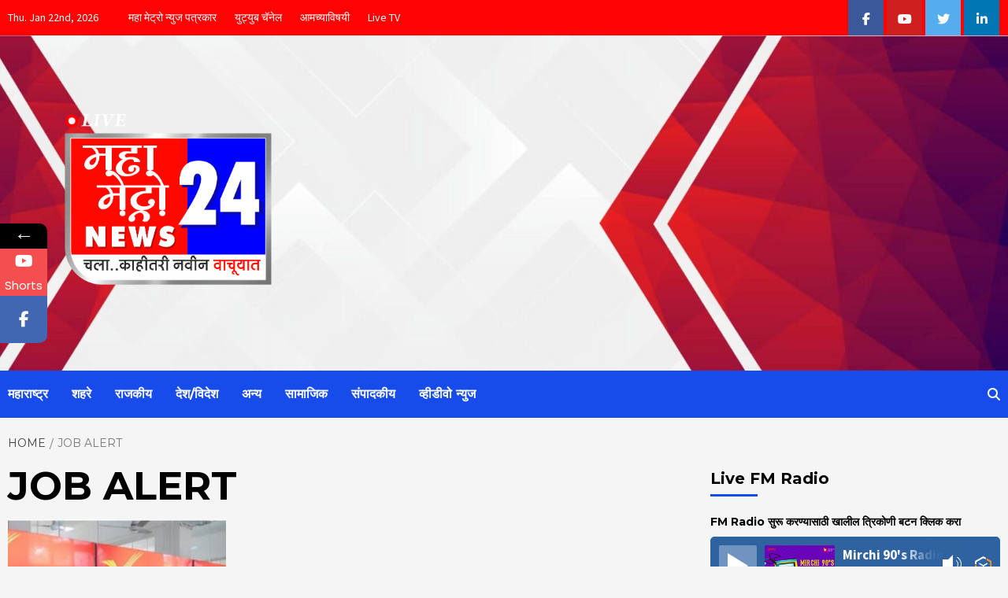

--- FILE ---
content_type: text/html; charset=UTF-8
request_url: https://mahametronews.com/tag/job-alert/
body_size: 40962
content:
<!doctype html>
<html lang="en-US" itemscope itemtype="https://schema.org/WebSite">
<head>
    <script data-ad-client="ca-pub-7259891690694495" async src="https://pagead2.googlesyndication.com/pagead/js/adsbygoogle.js"></script>
    <meta charset="UTF-8">
	<meta name="title" content="MahaMetroNews Best News Website in Pune">
<meta name="description" content="Mahametronews is a leading Marathi News portal Cover Latest Marathi News and Updates from Pune, Mumbai, Maharashtra, India." />

<meta name="keywords" content="Marathi News Updates, Marathi News, Latest Marathi News, Mahametronews, Maha News, Mumbai News, Pune News, Maharashtra News, Marathi Newspaper, metro news, News in Marathi, Latest News in Marathi, मराठी बातम्या, मराठी बातम्या लाइव, ताज्या मराठी बातम्या" />

<meta name="robots" content="index, follow">
<meta http-equiv="Content-Type" content="text/html; charset=utf-8">
<meta name="language" content="Marathi">
    <meta name="viewport" content="width=device-width, initial-scale=1">
    <link rel="profile" href="http://gmpg.org/xfn/11">
	
    <style>
#wpadminbar #wp-admin-bar-wccp_free_top_button .ab-icon:before {
	content: "\f160";
	color: #02CA02;
	top: 3px;
}
#wpadminbar #wp-admin-bar-wccp_free_top_button .ab-icon {
	transform: rotate(45deg);
}
</style>
			<style>								
					form#stickyelements-form input::-moz-placeholder{
						color: #4F4F4F;
					} 
					form#stickyelements-form input::-ms-input-placeholder{
						color: #4F4F4F					} 
					form#stickyelements-form input::-webkit-input-placeholder{
						color: #4F4F4F					}
					form#stickyelements-form input::placeholder{
						color: #4F4F4F					}
					form#stickyelements-form textarea::placeholder {
						color: #4F4F4F					}
					form#stickyelements-form textarea::-moz-placeholder {
						color: #4F4F4F					}					
			</style>	
			<meta name='robots' content='index, follow, max-image-preview:large, max-snippet:-1, max-video-preview:-1' />
	<style>img:is([sizes="auto" i], [sizes^="auto," i]) { contain-intrinsic-size: 3000px 1500px }</style>
	
	<!-- This site is optimized with the Yoast SEO plugin v25.9 - https://yoast.com/wordpress/plugins/seo/ -->
	<title>JOB ALERT</title>
	<link rel="canonical" href="https://mahametronews.com/tag/job-alert/" />
	<meta property="og:locale" content="en_US" />
	<meta property="og:type" content="article" />
	<meta property="og:title" content="JOB ALERT" />
	<meta property="og:url" content="https://mahametronews.com/tag/job-alert/" />
	<meta property="og:site_name" content="MahaMetroNews Best News Website in Pune" />
	<meta name="twitter:card" content="summary_large_image" />
	<meta name="twitter:site" content="@MahametroP" />
	<script type="application/ld+json" class="yoast-schema-graph">{"@context":"https://schema.org","@graph":[{"@type":"CollectionPage","@id":"https://mahametronews.com/tag/job-alert/","url":"https://mahametronews.com/tag/job-alert/","name":"JOB ALERT","isPartOf":{"@id":"https://mahametronews.com/#website"},"primaryImageOfPage":{"@id":"https://mahametronews.com/tag/job-alert/#primaryimage"},"image":{"@id":"https://mahametronews.com/tag/job-alert/#primaryimage"},"thumbnailUrl":"https://mahametronews.com/wp-content/uploads/2020/10/post.jpg","breadcrumb":{"@id":"https://mahametronews.com/tag/job-alert/#breadcrumb"},"inLanguage":"en-US"},{"@type":"ImageObject","inLanguage":"en-US","@id":"https://mahametronews.com/tag/job-alert/#primaryimage","url":"https://mahametronews.com/wp-content/uploads/2020/10/post.jpg","contentUrl":"https://mahametronews.com/wp-content/uploads/2020/10/post.jpg","width":450,"height":276},{"@type":"BreadcrumbList","@id":"https://mahametronews.com/tag/job-alert/#breadcrumb","itemListElement":[{"@type":"ListItem","position":1,"name":"Home","item":"https://mahametronews.com/"},{"@type":"ListItem","position":2,"name":"JOB ALERT"}]},{"@type":"WebSite","@id":"https://mahametronews.com/#website","url":"https://mahametronews.com/","name":"MahaMetroNews Best News Website in Pune","description":"","publisher":{"@id":"https://mahametronews.com/#organization"},"potentialAction":[{"@type":"SearchAction","target":{"@type":"EntryPoint","urlTemplate":"https://mahametronews.com/?s={search_term_string}"},"query-input":{"@type":"PropertyValueSpecification","valueRequired":true,"valueName":"search_term_string"}}],"inLanguage":"en-US"},{"@type":"Organization","@id":"https://mahametronews.com/#organization","name":"mahametronews","url":"https://mahametronews.com/","logo":{"@type":"ImageObject","inLanguage":"en-US","@id":"https://mahametronews.com/#/schema/logo/image/","url":"https://mahametronews.com/wp-content/uploads/2020/07/Maha-Metro-Logo-FB-Prof.jpg","contentUrl":"https://mahametronews.com/wp-content/uploads/2020/07/Maha-Metro-Logo-FB-Prof.jpg","width":1416,"height":1321,"caption":"mahametronews"},"image":{"@id":"https://mahametronews.com/#/schema/logo/image/"},"sameAs":["https://www.facebook.com/mahametronews24","https://x.com/MahametroP","https://www.youtube.com/channel/UCnRMx2wXyBxHTVhMHwGeoLw"]}]}</script>
	<!-- / Yoast SEO plugin. -->


<link rel='dns-prefetch' href='//static.addtoany.com' />
<link rel='dns-prefetch' href='//fonts.googleapis.com' />
<link rel="alternate" type="application/rss+xml" title="MahaMetroNews Best News Website in Pune &raquo; Feed" href="https://mahametronews.com/feed/" />
<link rel="alternate" type="application/rss+xml" title="MahaMetroNews Best News Website in Pune &raquo; JOB ALERT Tag Feed" href="https://mahametronews.com/tag/job-alert/feed/" />
		<style>
			.lazyload,
			.lazyloading {
				max-width: 100%;
			}
		</style>
		<script type="text/javascript">
/* <![CDATA[ */
window._wpemojiSettings = {"baseUrl":"https:\/\/s.w.org\/images\/core\/emoji\/16.0.1\/72x72\/","ext":".png","svgUrl":"https:\/\/s.w.org\/images\/core\/emoji\/16.0.1\/svg\/","svgExt":".svg","source":{"concatemoji":"https:\/\/mahametronews.com\/wp-includes\/js\/wp-emoji-release.min.js?ver=6.8.3"}};
/*! This file is auto-generated */
!function(s,n){var o,i,e;function c(e){try{var t={supportTests:e,timestamp:(new Date).valueOf()};sessionStorage.setItem(o,JSON.stringify(t))}catch(e){}}function p(e,t,n){e.clearRect(0,0,e.canvas.width,e.canvas.height),e.fillText(t,0,0);var t=new Uint32Array(e.getImageData(0,0,e.canvas.width,e.canvas.height).data),a=(e.clearRect(0,0,e.canvas.width,e.canvas.height),e.fillText(n,0,0),new Uint32Array(e.getImageData(0,0,e.canvas.width,e.canvas.height).data));return t.every(function(e,t){return e===a[t]})}function u(e,t){e.clearRect(0,0,e.canvas.width,e.canvas.height),e.fillText(t,0,0);for(var n=e.getImageData(16,16,1,1),a=0;a<n.data.length;a++)if(0!==n.data[a])return!1;return!0}function f(e,t,n,a){switch(t){case"flag":return n(e,"\ud83c\udff3\ufe0f\u200d\u26a7\ufe0f","\ud83c\udff3\ufe0f\u200b\u26a7\ufe0f")?!1:!n(e,"\ud83c\udde8\ud83c\uddf6","\ud83c\udde8\u200b\ud83c\uddf6")&&!n(e,"\ud83c\udff4\udb40\udc67\udb40\udc62\udb40\udc65\udb40\udc6e\udb40\udc67\udb40\udc7f","\ud83c\udff4\u200b\udb40\udc67\u200b\udb40\udc62\u200b\udb40\udc65\u200b\udb40\udc6e\u200b\udb40\udc67\u200b\udb40\udc7f");case"emoji":return!a(e,"\ud83e\udedf")}return!1}function g(e,t,n,a){var r="undefined"!=typeof WorkerGlobalScope&&self instanceof WorkerGlobalScope?new OffscreenCanvas(300,150):s.createElement("canvas"),o=r.getContext("2d",{willReadFrequently:!0}),i=(o.textBaseline="top",o.font="600 32px Arial",{});return e.forEach(function(e){i[e]=t(o,e,n,a)}),i}function t(e){var t=s.createElement("script");t.src=e,t.defer=!0,s.head.appendChild(t)}"undefined"!=typeof Promise&&(o="wpEmojiSettingsSupports",i=["flag","emoji"],n.supports={everything:!0,everythingExceptFlag:!0},e=new Promise(function(e){s.addEventListener("DOMContentLoaded",e,{once:!0})}),new Promise(function(t){var n=function(){try{var e=JSON.parse(sessionStorage.getItem(o));if("object"==typeof e&&"number"==typeof e.timestamp&&(new Date).valueOf()<e.timestamp+604800&&"object"==typeof e.supportTests)return e.supportTests}catch(e){}return null}();if(!n){if("undefined"!=typeof Worker&&"undefined"!=typeof OffscreenCanvas&&"undefined"!=typeof URL&&URL.createObjectURL&&"undefined"!=typeof Blob)try{var e="postMessage("+g.toString()+"("+[JSON.stringify(i),f.toString(),p.toString(),u.toString()].join(",")+"));",a=new Blob([e],{type:"text/javascript"}),r=new Worker(URL.createObjectURL(a),{name:"wpTestEmojiSupports"});return void(r.onmessage=function(e){c(n=e.data),r.terminate(),t(n)})}catch(e){}c(n=g(i,f,p,u))}t(n)}).then(function(e){for(var t in e)n.supports[t]=e[t],n.supports.everything=n.supports.everything&&n.supports[t],"flag"!==t&&(n.supports.everythingExceptFlag=n.supports.everythingExceptFlag&&n.supports[t]);n.supports.everythingExceptFlag=n.supports.everythingExceptFlag&&!n.supports.flag,n.DOMReady=!1,n.readyCallback=function(){n.DOMReady=!0}}).then(function(){return e}).then(function(){var e;n.supports.everything||(n.readyCallback(),(e=n.source||{}).concatemoji?t(e.concatemoji):e.wpemoji&&e.twemoji&&(t(e.twemoji),t(e.wpemoji)))}))}((window,document),window._wpemojiSettings);
/* ]]> */
</script>
<link rel='stylesheet' id='dashicons-css' href='https://mahametronews.com/wp-includes/css/dashicons.min.css?ver=6.8.3' type='text/css' media='all' />
<link rel='stylesheet' id='post-views-counter-frontend-css' href='https://mahametronews.com/wp-content/plugins/post-views-counter/css/frontend.min.css?ver=1.5.5' type='text/css' media='all' />
<link rel='stylesheet' id='ht_ctc_main_css-css' href='https://mahametronews.com/wp-content/plugins/click-to-chat-for-whatsapp/new/inc/assets/css/main.css?ver=4.28' type='text/css' media='all' />
<style id='wp-emoji-styles-inline-css' type='text/css'>

	img.wp-smiley, img.emoji {
		display: inline !important;
		border: none !important;
		box-shadow: none !important;
		height: 1em !important;
		width: 1em !important;
		margin: 0 0.07em !important;
		vertical-align: -0.1em !important;
		background: none !important;
		padding: 0 !important;
	}
</style>
<link rel='stylesheet' id='wp-block-library-css' href='https://mahametronews.com/wp-includes/css/dist/block-library/style.min.css?ver=6.8.3' type='text/css' media='all' />
<style id='classic-theme-styles-inline-css' type='text/css'>
/*! This file is auto-generated */
.wp-block-button__link{color:#fff;background-color:#32373c;border-radius:9999px;box-shadow:none;text-decoration:none;padding:calc(.667em + 2px) calc(1.333em + 2px);font-size:1.125em}.wp-block-file__button{background:#32373c;color:#fff;text-decoration:none}
</style>
<style id='global-styles-inline-css' type='text/css'>
:root{--wp--preset--aspect-ratio--square: 1;--wp--preset--aspect-ratio--4-3: 4/3;--wp--preset--aspect-ratio--3-4: 3/4;--wp--preset--aspect-ratio--3-2: 3/2;--wp--preset--aspect-ratio--2-3: 2/3;--wp--preset--aspect-ratio--16-9: 16/9;--wp--preset--aspect-ratio--9-16: 9/16;--wp--preset--color--black: #000000;--wp--preset--color--cyan-bluish-gray: #abb8c3;--wp--preset--color--white: #ffffff;--wp--preset--color--pale-pink: #f78da7;--wp--preset--color--vivid-red: #cf2e2e;--wp--preset--color--luminous-vivid-orange: #ff6900;--wp--preset--color--luminous-vivid-amber: #fcb900;--wp--preset--color--light-green-cyan: #7bdcb5;--wp--preset--color--vivid-green-cyan: #00d084;--wp--preset--color--pale-cyan-blue: #8ed1fc;--wp--preset--color--vivid-cyan-blue: #0693e3;--wp--preset--color--vivid-purple: #9b51e0;--wp--preset--gradient--vivid-cyan-blue-to-vivid-purple: linear-gradient(135deg,rgba(6,147,227,1) 0%,rgb(155,81,224) 100%);--wp--preset--gradient--light-green-cyan-to-vivid-green-cyan: linear-gradient(135deg,rgb(122,220,180) 0%,rgb(0,208,130) 100%);--wp--preset--gradient--luminous-vivid-amber-to-luminous-vivid-orange: linear-gradient(135deg,rgba(252,185,0,1) 0%,rgba(255,105,0,1) 100%);--wp--preset--gradient--luminous-vivid-orange-to-vivid-red: linear-gradient(135deg,rgba(255,105,0,1) 0%,rgb(207,46,46) 100%);--wp--preset--gradient--very-light-gray-to-cyan-bluish-gray: linear-gradient(135deg,rgb(238,238,238) 0%,rgb(169,184,195) 100%);--wp--preset--gradient--cool-to-warm-spectrum: linear-gradient(135deg,rgb(74,234,220) 0%,rgb(151,120,209) 20%,rgb(207,42,186) 40%,rgb(238,44,130) 60%,rgb(251,105,98) 80%,rgb(254,248,76) 100%);--wp--preset--gradient--blush-light-purple: linear-gradient(135deg,rgb(255,206,236) 0%,rgb(152,150,240) 100%);--wp--preset--gradient--blush-bordeaux: linear-gradient(135deg,rgb(254,205,165) 0%,rgb(254,45,45) 50%,rgb(107,0,62) 100%);--wp--preset--gradient--luminous-dusk: linear-gradient(135deg,rgb(255,203,112) 0%,rgb(199,81,192) 50%,rgb(65,88,208) 100%);--wp--preset--gradient--pale-ocean: linear-gradient(135deg,rgb(255,245,203) 0%,rgb(182,227,212) 50%,rgb(51,167,181) 100%);--wp--preset--gradient--electric-grass: linear-gradient(135deg,rgb(202,248,128) 0%,rgb(113,206,126) 100%);--wp--preset--gradient--midnight: linear-gradient(135deg,rgb(2,3,129) 0%,rgb(40,116,252) 100%);--wp--preset--font-size--small: 13px;--wp--preset--font-size--medium: 20px;--wp--preset--font-size--large: 36px;--wp--preset--font-size--x-large: 42px;--wp--preset--spacing--20: 0.44rem;--wp--preset--spacing--30: 0.67rem;--wp--preset--spacing--40: 1rem;--wp--preset--spacing--50: 1.5rem;--wp--preset--spacing--60: 2.25rem;--wp--preset--spacing--70: 3.38rem;--wp--preset--spacing--80: 5.06rem;--wp--preset--shadow--natural: 6px 6px 9px rgba(0, 0, 0, 0.2);--wp--preset--shadow--deep: 12px 12px 50px rgba(0, 0, 0, 0.4);--wp--preset--shadow--sharp: 6px 6px 0px rgba(0, 0, 0, 0.2);--wp--preset--shadow--outlined: 6px 6px 0px -3px rgba(255, 255, 255, 1), 6px 6px rgba(0, 0, 0, 1);--wp--preset--shadow--crisp: 6px 6px 0px rgba(0, 0, 0, 1);}:where(.is-layout-flex){gap: 0.5em;}:where(.is-layout-grid){gap: 0.5em;}body .is-layout-flex{display: flex;}.is-layout-flex{flex-wrap: wrap;align-items: center;}.is-layout-flex > :is(*, div){margin: 0;}body .is-layout-grid{display: grid;}.is-layout-grid > :is(*, div){margin: 0;}:where(.wp-block-columns.is-layout-flex){gap: 2em;}:where(.wp-block-columns.is-layout-grid){gap: 2em;}:where(.wp-block-post-template.is-layout-flex){gap: 1.25em;}:where(.wp-block-post-template.is-layout-grid){gap: 1.25em;}.has-black-color{color: var(--wp--preset--color--black) !important;}.has-cyan-bluish-gray-color{color: var(--wp--preset--color--cyan-bluish-gray) !important;}.has-white-color{color: var(--wp--preset--color--white) !important;}.has-pale-pink-color{color: var(--wp--preset--color--pale-pink) !important;}.has-vivid-red-color{color: var(--wp--preset--color--vivid-red) !important;}.has-luminous-vivid-orange-color{color: var(--wp--preset--color--luminous-vivid-orange) !important;}.has-luminous-vivid-amber-color{color: var(--wp--preset--color--luminous-vivid-amber) !important;}.has-light-green-cyan-color{color: var(--wp--preset--color--light-green-cyan) !important;}.has-vivid-green-cyan-color{color: var(--wp--preset--color--vivid-green-cyan) !important;}.has-pale-cyan-blue-color{color: var(--wp--preset--color--pale-cyan-blue) !important;}.has-vivid-cyan-blue-color{color: var(--wp--preset--color--vivid-cyan-blue) !important;}.has-vivid-purple-color{color: var(--wp--preset--color--vivid-purple) !important;}.has-black-background-color{background-color: var(--wp--preset--color--black) !important;}.has-cyan-bluish-gray-background-color{background-color: var(--wp--preset--color--cyan-bluish-gray) !important;}.has-white-background-color{background-color: var(--wp--preset--color--white) !important;}.has-pale-pink-background-color{background-color: var(--wp--preset--color--pale-pink) !important;}.has-vivid-red-background-color{background-color: var(--wp--preset--color--vivid-red) !important;}.has-luminous-vivid-orange-background-color{background-color: var(--wp--preset--color--luminous-vivid-orange) !important;}.has-luminous-vivid-amber-background-color{background-color: var(--wp--preset--color--luminous-vivid-amber) !important;}.has-light-green-cyan-background-color{background-color: var(--wp--preset--color--light-green-cyan) !important;}.has-vivid-green-cyan-background-color{background-color: var(--wp--preset--color--vivid-green-cyan) !important;}.has-pale-cyan-blue-background-color{background-color: var(--wp--preset--color--pale-cyan-blue) !important;}.has-vivid-cyan-blue-background-color{background-color: var(--wp--preset--color--vivid-cyan-blue) !important;}.has-vivid-purple-background-color{background-color: var(--wp--preset--color--vivid-purple) !important;}.has-black-border-color{border-color: var(--wp--preset--color--black) !important;}.has-cyan-bluish-gray-border-color{border-color: var(--wp--preset--color--cyan-bluish-gray) !important;}.has-white-border-color{border-color: var(--wp--preset--color--white) !important;}.has-pale-pink-border-color{border-color: var(--wp--preset--color--pale-pink) !important;}.has-vivid-red-border-color{border-color: var(--wp--preset--color--vivid-red) !important;}.has-luminous-vivid-orange-border-color{border-color: var(--wp--preset--color--luminous-vivid-orange) !important;}.has-luminous-vivid-amber-border-color{border-color: var(--wp--preset--color--luminous-vivid-amber) !important;}.has-light-green-cyan-border-color{border-color: var(--wp--preset--color--light-green-cyan) !important;}.has-vivid-green-cyan-border-color{border-color: var(--wp--preset--color--vivid-green-cyan) !important;}.has-pale-cyan-blue-border-color{border-color: var(--wp--preset--color--pale-cyan-blue) !important;}.has-vivid-cyan-blue-border-color{border-color: var(--wp--preset--color--vivid-cyan-blue) !important;}.has-vivid-purple-border-color{border-color: var(--wp--preset--color--vivid-purple) !important;}.has-vivid-cyan-blue-to-vivid-purple-gradient-background{background: var(--wp--preset--gradient--vivid-cyan-blue-to-vivid-purple) !important;}.has-light-green-cyan-to-vivid-green-cyan-gradient-background{background: var(--wp--preset--gradient--light-green-cyan-to-vivid-green-cyan) !important;}.has-luminous-vivid-amber-to-luminous-vivid-orange-gradient-background{background: var(--wp--preset--gradient--luminous-vivid-amber-to-luminous-vivid-orange) !important;}.has-luminous-vivid-orange-to-vivid-red-gradient-background{background: var(--wp--preset--gradient--luminous-vivid-orange-to-vivid-red) !important;}.has-very-light-gray-to-cyan-bluish-gray-gradient-background{background: var(--wp--preset--gradient--very-light-gray-to-cyan-bluish-gray) !important;}.has-cool-to-warm-spectrum-gradient-background{background: var(--wp--preset--gradient--cool-to-warm-spectrum) !important;}.has-blush-light-purple-gradient-background{background: var(--wp--preset--gradient--blush-light-purple) !important;}.has-blush-bordeaux-gradient-background{background: var(--wp--preset--gradient--blush-bordeaux) !important;}.has-luminous-dusk-gradient-background{background: var(--wp--preset--gradient--luminous-dusk) !important;}.has-pale-ocean-gradient-background{background: var(--wp--preset--gradient--pale-ocean) !important;}.has-electric-grass-gradient-background{background: var(--wp--preset--gradient--electric-grass) !important;}.has-midnight-gradient-background{background: var(--wp--preset--gradient--midnight) !important;}.has-small-font-size{font-size: var(--wp--preset--font-size--small) !important;}.has-medium-font-size{font-size: var(--wp--preset--font-size--medium) !important;}.has-large-font-size{font-size: var(--wp--preset--font-size--large) !important;}.has-x-large-font-size{font-size: var(--wp--preset--font-size--x-large) !important;}
:where(.wp-block-post-template.is-layout-flex){gap: 1.25em;}:where(.wp-block-post-template.is-layout-grid){gap: 1.25em;}
:where(.wp-block-columns.is-layout-flex){gap: 2em;}:where(.wp-block-columns.is-layout-grid){gap: 2em;}
:root :where(.wp-block-pullquote){font-size: 1.5em;line-height: 1.6;}
</style>
<link rel='stylesheet' id='font-awesome-v5-css' href='https://mahametronews.com/wp-content/themes/covernews-pro/assets/font-awesome-v5/css/fontawesome-all.min.css?ver=6.8.3' type='text/css' media='all' />
<link rel='stylesheet' id='bootstrap-css' href='https://mahametronews.com/wp-content/themes/covernews-pro/assets/bootstrap/css/bootstrap.min.css?ver=6.8.3' type='text/css' media='all' />
<link rel='stylesheet' id='slick-css' href='https://mahametronews.com/wp-content/themes/covernews-pro/assets/slick/css/slick.min.css?ver=6.8.3' type='text/css' media='all' />
<link rel='stylesheet' id='sidr-css' href='https://mahametronews.com/wp-content/themes/covernews-pro/assets/sidr/css/jquery.sidr.dark.css?ver=6.8.3' type='text/css' media='all' />
<link rel='stylesheet' id='magnific-popup-css' href='https://mahametronews.com/wp-content/themes/covernews-pro/assets/magnific-popup/magnific-popup.css?ver=6.8.3' type='text/css' media='all' />
<link rel='stylesheet' id='sliderpro-css' href='https://mahametronews.com/wp-content/themes/covernews-pro/assets/slider-pro/css/slider-pro.min.css?ver=6.8.3' type='text/css' media='all' />
<link rel='stylesheet' id='covernews-google-fonts-css' href='https://fonts.googleapis.com/css?family=Source%20Sans%20Pro:400,400i,700,700i|Montserrat:400,700&#038;subset=latin,latin-ext' type='text/css' media='all' />
<link rel='stylesheet' id='covernews-style-css' href='https://mahametronews.com/wp-content/themes/covernews-pro/style.css?ver=6.8.3' type='text/css' media='all' />
<style id='covernews-style-inline-css' type='text/css'>


                body .top-masthead {
        background: #ff0303;
        }


    
                body .top-masthead,
        body .top-masthead a {
        color: #ffffff;

        }

    
                body .offcanvas-menu span,
        body .data-bg,
        body .primary-color {
        background-color: #ffffff;
        }

        body{
        color: #ffffff;
        }
    
                body .secondary-color,
        body button,
        body input[type="button"],
        body input[type="reset"],
        body input[type="submit"],
        body .site-content .search-form .search-submit,
        body .site-footer .search-form .search-submit,
        body .main-navigation,
        body .em-post-format i,
        body span.header-after:after,
        body #secondary .widget-title span:after,
        body .af-tabs.nav-tabs > li.active > a:after,
        body .af-tabs.nav-tabs > li > a:hover:after,
        body .exclusive-posts .exclusive-now,
        body span.trending-no,
        body .tagcloud a:hover{
        background: #174cea;
        }

        body a:hover,
        body a:focus,
        body a:active,
        body .figure-categories-2 .cat-links a
        {
        color: #174cea;
        }

<!--        body .full-plus-list .spotlight-post:first-of-type .figure-categories .cat-links a.covernews-categories,-->
<!--        body .figure-categories .cat-links a.covernews-categories-->
<!--        {-->
<!--        background-color: --><!--;-->
<!--        }-->

        body #loader:after {

        border-left-color: #174cea;

        }


    

        

        a{
        color: #404040;

        }

        .af-tabs.nav-tabs > li.active > a,
        .af-tabs.nav-tabs > li:hover > a,
        .af-tabs.nav-tabs > li:focus > a{
        color: #404040;
        }

        .social-widget-menu ul li a,
        .em-author-details ul li a,
        .tagcloud a {
        border-color: #404040;
        }

        a:visited{
        color: #404040;
        }
    
                body h1,
        body h2,
        body h2 span,
        body h3,
        body h4,
        body h5,
        body h6,
        body #primary .widget-title,
        body .af-tabs.nav-tabs > li.active > a, .af-tabs.nav-tabs > li:hover > a, .af-tabs.nav-tabs > li:focus > a{
        color: #000000;

        }
    
                body h1,
        body h2,
        body h2 span,
        body h3,
        body h4,
        body h5,
        body h6 {
        line-height: 1.3;
        }
    
        
        body .main-navigation .menu ul.menu-desktop > li > a,
        body .navigation-container .icon-search
        {
        color: #ffffff;
        }

        body .main-navigation .menu ul.menu-desktop > li > a:visited
        {
        color: #ffffff;
        }

    
        
        body span.menu-description
        {
        background: #1c1c1c;
        }

    
        
        body span.menu-description
        {
        color: #ffffff;
        }

    

        
        body h3.article-title.article-title-1 a,
        body .trending-posts-carousel h3.article-title a,
        body .exclusive-slides a
        {
        color: #404040;
        }

        body h3.article-title.article-title-1 a:visited,
        body .trending-posts-carousel h3.article-title a:visited,
        body .exclusive-slides a:visited
        {
        color: #404040;
        }

    
                body .slider-figcaption-1 .slide-title a,
        body .categorized-story .title-heading .article-title-2 a,
        body .full-plus-list .spotlight-post:first-of-type figcaption h3 a{
        color: #ffffff;
        }

        body .slider-figcaption-1 .slide-title a:visited,
        body .categorized-story .title-heading .article-title-2 a:visited,
        body .full-plus-list .spotlight-post:first-of-type figcaption h3 a:visited{
        color: #ffffff;
        }




    
                body .figure-categories-bg .em-post-format:before{
        background: #ffffff;
        }
        body .em-post-format{
        color: #ffffff;
        }

    

                body,
        body button,
        body input,
        body select,
        body optgroup,
        body textarea {
        font-family: Source Sans Pro;
        }

    
                body h1,
        body h2,
        body h3,
        body h4,
        body h5,
        body h6,
        body .main-navigation a,
        body .font-family-1,
        body .site-description,
        body .trending-posts-line,
        body .exclusive-posts,
        body .widget-title,
        body .em-widget-subtitle,
        body .grid-item-metadata .item-metadata,
        body .af-navcontrols .slide-count,
        body .figure-categories .cat-links,
        body .nav-links a {
        font-family: Montserrat;
        }

    

                .article-title, .site-branding .site-title, .main-navigation .menu ul li a, .slider-figcaption .slide-title {
        letter-spacing: 0px;
        line-height: 1.3;
        }

    <!--        category color starts-->

   
        body .figure-categories .cat-links a.category-color-1 {
        background-color: #bb1919;
        }

        body .trending-story .figure-categories .cat-links a.covernews-categories.category-color-1,
        body .list .spotlight-post .figure-categories .cat-links a.covernews-categories.category-color-1,
        body .full-plus-list .spotlight-post .figure-categories .cat-links a.covernews-categories.category-color-1,
        body .covernews_tabbed_posts_widget .figure-categories .cat-links a.covernews-categories.category-color-1,
        body .trending-posts-vertical-carousel .figure-categories .cat-links a.covernews-categories.category-color-1
        {
        color: #bb1919;
        }

        body .full-plus-list .spotlight-post:first-of-type .figure-categories .cat-links a.covernews-categories.category-color-1{
        color: #ffffff;
        background-color: #bb1919;
        }

        body span.header-after.category-color-1:after{
        background: #bb1919;
        }

    

        
        body .figure-categories .cat-links a.category-color-2 {
        background-color: #2a4051;
        }

        body .trending-story .figure-categories .cat-links a.covernews-categories.category-color-2,
        body .list .spotlight-post .figure-categories .cat-links a.covernews-categories.category-color-2,
        body .full-plus-list .spotlight-post .figure-categories .cat-links a.covernews-categories.category-color-2,
        body .covernews_tabbed_posts_widget .figure-categories .cat-links a.covernews-categories.category-color-2,
        body .trending-posts-vertical-carousel .figure-categories .cat-links a.covernews-categories.category-color-2
        {
        color: #2a4051;
        }

        body .full-plus-list .spotlight-post:first-of-type .figure-categories .cat-links a.covernews-categories.category-color-2{
        color: #ffffff;
        background-color: #2a4051;
        }

        body span.header-after.category-color-2:after{
        background: #2a4051;
        }
    
        
        body .figure-categories .cat-links a.category-color-3 {
        background-color: #d60000;
        }

        body .trending-story .figure-categories .cat-links a.covernews-categories.category-color-3,
        body .list .spotlight-post .figure-categories .cat-links a.covernews-categories.category-color-3,
        body .full-plus-list .spotlight-post .figure-categories .cat-links a.covernews-categories.category-color-3,
        body .covernews_tabbed_posts_widget .figure-categories .cat-links a.covernews-categories.category-color-3,
        body .trending-posts-vertical-carousel .figure-categories .cat-links a.covernews-categories.category-color-3
        {
        color: #d60000;
        }

        body .full-plus-list .spotlight-post:first-of-type .figure-categories .cat-links a.covernews-categories.category-color-3{
        color: #ffffff;
        background-color: #d60000;
        }

        body span.header-after.category-color-3:after{
        background: #d60000;
        }
    
        
        body .figure-categories .cat-links a.category-color-4 {
        background-color: #e91e63;
        }

        body .trending-story .figure-categories .cat-links a.covernews-categories.category-color-4,
        body .list .spotlight-post .figure-categories .cat-links a.covernews-categories.category-color-4,
        body .full-plus-list .spotlight-post .figure-categories .cat-links a.covernews-categories.category-color-4,
        body .covernews_tabbed_posts_widget .figure-categories .cat-links a.covernews-categories.category-color-4,
        body .trending-posts-vertical-carousel .figure-categories .cat-links a.covernews-categories.category-color-4
        {
        color: #e91e63;
        }

        body .full-plus-list .spotlight-post:first-of-type .figure-categories .cat-links a.covernews-categories.category-color-4{
        color: #ffffff;
        background-color: #e91e63;
        }

        body span.header-after.category-color-4:after{
        background: #e91e63;
        }
    
        
        body .figure-categories .cat-links a.category-color-5 {
        background-color: #f99500;
        }

        body .trending-story .figure-categories .cat-links a.covernews-categories.category-color-5,
        body .list .spotlight-post .figure-categories .cat-links a.covernews-categories.category-color-5,
        body .full-plus-list .spotlight-post .figure-categories .cat-links a.covernews-categories.category-color-5,
        body .covernews_tabbed_posts_widget .figure-categories .cat-links a.covernews-categories.category-color-5,
        body .trending-posts-vertical-carousel .figure-categories .cat-links a.covernews-categories.category-color-5
        {
        color: #f99500;
        }

        body .full-plus-list .spotlight-post:first-of-type .figure-categories .cat-links a.covernews-categories.category-color-5{
        color: #ffffff;
        background-color: #f99500;
        }

        body span.header-after.category-color-5:after{
        background: #f99500;
        }
    
        
        body .figure-categories .cat-links a.category-color-6 {
        background-color: #61c436;
        }

        body .trending-story .figure-categories .cat-links a.covernews-categories.category-color-6,
        body .list .spotlight-post .figure-categories .cat-links a.covernews-categories.category-color-6,
        body .full-plus-list .spotlight-post .figure-categories .cat-links a.covernews-categories.category-color-6,
        body .covernews_tabbed_posts_widget .figure-categories .cat-links a.covernews-categories.category-color-6,
        body .trending-posts-vertical-carousel .figure-categories .cat-links a.covernews-categories.category-color-6
        {
        color: #61c436;
        }

        body .full-plus-list .spotlight-post:first-of-type .figure-categories .cat-links a.covernews-categories.category-color-6{
        color: #ffffff;
        background-color: #61c436;
        }

        body span.header-after.category-color-6:after{
        background: #61c436;
        }
    
        
        body .figure-categories .cat-links a.category-color-7 {
        background-color: #a66bbe;
        }

        body .trending-story .figure-categories .cat-links a.covernews-categories.category-color-7,
        body .list .spotlight-post .figure-categories .cat-links a.covernews-categories.category-color-7,
        body .full-plus-list .spotlight-post .figure-categories .cat-links a.covernews-categories.category-color-7,
        body .covernews_tabbed_posts_widget .figure-categories .cat-links a.covernews-categories.category-color-7,
        body .trending-posts-vertical-carousel .figure-categories .cat-links a.covernews-categories.category-color-7
        {
        color: #a66bbe;
        }

        body .full-plus-list .spotlight-post:first-of-type .figure-categories .cat-links a.covernews-categories.category-color-7{
        color: #ffffff;
        background-color: #a66bbe;
        }

        body span.header-after.category-color-7:after{
        background: #a66bbe;
        }
    <!--    category color ends    -->


            body .site-footer {
        background: #1f2125;

        }

    
                body .site-footer,
        body .site-footer .widget-title span,
        body .site-footer .site-title a,
        body .site-footer .site-description,
        body .site-footer a {
        color: #ffffff;

        }

        .site-footer .social-widget-menu ul li a,
        .site-footer .em-author-details ul li a,
        .site-footer .tagcloud a
        {
        border-color: #ffffff;
        }

        .site-footer a:visited {
        color: #ffffff;
        }


    
                body .site-info {
        background: #000000;

        }

    
                body .site-info,
        body .site-info a {
        color: #ffffff;

        }

    
            body .mailchimp-block {
        background: #1f2125;

        }
    

                body .mc4wp-form-fields input[type="text"], body .mc4wp-form-fields input[type="email"] {
        border-color: #4d5b73;

        }
    
        @media only screen and (min-width: 1025px) and (max-width: 1599px) {

                body .af-main-banner .slider-figcaption .slide-title {
        font-size: 35px;
        }


    




        
        body .af-tabs.nav-tabs > li > a,
        body #secondary .af-tabs.nav-tabs > li > a,
        body #primary .af-tabs.nav-tabs > li > a,
        body footer .widget-title,
        body #secondary .widget-title span,
        body span.header-after
        {
        font-size: 20px;
        }

    

        
        body.archive .content-area .page-title,
        body.search-results .content-area .header-title-wrapper .page-title,
        body header.entry-header h1.entry-title{
        font-size: 50px;
        }

    
                body #primary .em-widget-subtitle {
        font-size: 20px;
        }

    

    }
<!--        end if media query-->

        
</style>
<link rel='stylesheet' id='heateor_sss_frontend_css-css' href='https://mahametronews.com/wp-content/plugins/sassy-social-share/public/css/sassy-social-share-public.css?ver=3.3.79' type='text/css' media='all' />
<style id='heateor_sss_frontend_css-inline-css' type='text/css'>
.heateor_sss_button_instagram span.heateor_sss_svg,a.heateor_sss_instagram span.heateor_sss_svg{background:radial-gradient(circle at 30% 107%,#fdf497 0,#fdf497 5%,#fd5949 45%,#d6249f 60%,#285aeb 90%)}.heateor_sss_horizontal_sharing .heateor_sss_svg,.heateor_sss_standard_follow_icons_container .heateor_sss_svg{color:#fff;border-width:0px;border-style:solid;border-color:transparent}.heateor_sss_horizontal_sharing .heateorSssTCBackground{color:#666}.heateor_sss_horizontal_sharing span.heateor_sss_svg:hover,.heateor_sss_standard_follow_icons_container span.heateor_sss_svg:hover{border-color:transparent;}.heateor_sss_vertical_sharing span.heateor_sss_svg,.heateor_sss_floating_follow_icons_container span.heateor_sss_svg{color:#fff;border-width:0px;border-style:solid;border-color:transparent;}.heateor_sss_vertical_sharing .heateorSssTCBackground{color:#666;}.heateor_sss_vertical_sharing span.heateor_sss_svg:hover,.heateor_sss_floating_follow_icons_container span.heateor_sss_svg:hover{border-color:transparent;}@media screen and (max-width:783px) {.heateor_sss_vertical_sharing{display:none!important}}div.heateor_sss_mobile_footer{display:none;}@media screen and (max-width:783px){div.heateor_sss_bottom_sharing .heateorSssTCBackground{background-color:white}div.heateor_sss_bottom_sharing{width:100%!important;left:0!important;}div.heateor_sss_bottom_sharing a{width:16.666666666667% !important;}div.heateor_sss_bottom_sharing .heateor_sss_svg{width: 100% !important;}div.heateor_sss_bottom_sharing div.heateorSssTotalShareCount{font-size:1em!important;line-height:28px!important}div.heateor_sss_bottom_sharing div.heateorSssTotalShareText{font-size:.7em!important;line-height:0px!important}div.heateor_sss_mobile_footer{display:block;height:40px;}.heateor_sss_bottom_sharing{padding:0!important;display:block!important;width:auto!important;bottom:-2px!important;top: auto!important;}.heateor_sss_bottom_sharing .heateor_sss_square_count{line-height:inherit;}.heateor_sss_bottom_sharing .heateorSssSharingArrow{display:none;}.heateor_sss_bottom_sharing .heateorSssTCBackground{margin-right:1.1em!important}}
</style>
<link rel='stylesheet' id='addtoany-css' href='https://mahametronews.com/wp-content/plugins/add-to-any/addtoany.min.css?ver=1.16' type='text/css' media='all' />
<link rel='stylesheet' id='__EPYT__style-css' href='https://mahametronews.com/wp-content/plugins/youtube-embed-plus/styles/ytprefs.min.css?ver=14.2.3' type='text/css' media='all' />
<style id='__EPYT__style-inline-css' type='text/css'>

                .epyt-gallery-thumb {
                        width: 33.333%;
                }
                
</style>
<link rel='stylesheet' id='mystickyelements-google-fonts-css' href='https://fonts.googleapis.com/css?family=Poppins%3A400%2C500%2C600%2C700&#038;ver=6.8.3' type='text/css' media='all' />
<link rel='stylesheet' id='font-awesome-css-css' href='https://mahametronews.com/wp-content/plugins/mystickyelements/css/font-awesome.min.css?ver=2.3.2' type='text/css' media='all' />
<link rel='stylesheet' id='mystickyelements-front-css-css' href='https://mahametronews.com/wp-content/plugins/mystickyelements/css/mystickyelements-front.min.css?ver=2.3.2' type='text/css' media='all' />
<link rel='stylesheet' id='intl-tel-input-css' href='https://mahametronews.com/wp-content/plugins/mystickyelements/intl-tel-input-src/build/css/intlTelInput.css?ver=2.3.2' type='text/css' media='all' />
<link rel='stylesheet' id='adswscCSS-css' href='https://mahametronews.com/wp-content/plugins/ads-wp-site-count/css/ads_styles.css?ver=6.8.3' type='text/css' media='all' />
<script type="text/javascript" src="https://mahametronews.com/wp-includes/js/jquery/jquery.min.js?ver=3.7.1" id="jquery-core-js"></script>
<script type="text/javascript" src="https://mahametronews.com/wp-includes/js/jquery/jquery-migrate.min.js?ver=3.4.1" id="jquery-migrate-js"></script>
<script type="text/javascript" id="addtoany-core-js-before">
/* <![CDATA[ */
window.a2a_config=window.a2a_config||{};a2a_config.callbacks=[];a2a_config.overlays=[];a2a_config.templates={};
/* ]]> */
</script>
<script type="text/javascript" defer src="https://static.addtoany.com/menu/page.js" id="addtoany-core-js"></script>
<script type="text/javascript" defer src="https://mahametronews.com/wp-content/plugins/add-to-any/addtoany.min.js?ver=1.1" id="addtoany-jquery-js"></script>
<script type="text/javascript" src="https://mahametronews.com/wp-content/plugins/wonderplugin-video-embed/engine/wonderpluginvideoembed.js?ver=2.4" id="wonderplugin-videoembed-script-js"></script>
<script type="text/javascript" id="__ytprefs__-js-extra">
/* <![CDATA[ */
var _EPYT_ = {"ajaxurl":"https:\/\/mahametronews.com\/wp-admin\/admin-ajax.php","security":"1f94bacfef","gallery_scrolloffset":"20","eppathtoscripts":"https:\/\/mahametronews.com\/wp-content\/plugins\/youtube-embed-plus\/scripts\/","eppath":"https:\/\/mahametronews.com\/wp-content\/plugins\/youtube-embed-plus\/","epresponsiveselector":"[\"iframe.__youtube_prefs_widget__\"]","epdovol":"1","version":"14.2.3","evselector":"iframe.__youtube_prefs__[src], iframe[src*=\"youtube.com\/embed\/\"], iframe[src*=\"youtube-nocookie.com\/embed\/\"]","ajax_compat":"","maxres_facade":"eager","ytapi_load":"light","pause_others":"","stopMobileBuffer":"1","facade_mode":"","not_live_on_channel":""};
/* ]]> */
</script>
<script type="text/javascript" src="https://mahametronews.com/wp-content/plugins/youtube-embed-plus/scripts/ytprefs.min.js?ver=14.2.3" id="__ytprefs__-js"></script>

<!-- OG: 3.1.9 -->
<meta property="og:image" content="https://mahametronews.com/wp-content/uploads/2021/06/cropped-Maha-Metro-Logo-2021-2.png" /><meta property="og:type" content="website" /><meta property="og:locale" content="en_US" /><meta property="og:site_name" content="MahaMetroNews Best News Website in Pune" /><meta property="og:url" content="https://mahametronews.com/tag/job-alert/" /><meta property="og:title" content="JOB ALERT" />

<meta property="twitter:partner" content="ogwp" /><meta property="twitter:title" content="JOB ALERT" /><meta property="twitter:url" content="https://mahametronews.com/tag/job-alert/" />
<meta itemprop="image" content="https://mahametronews.com/wp-content/uploads/2021/06/cropped-Maha-Metro-Logo-2021-2.png" /><meta itemprop="name" content="JOB ALERT" /><meta itemprop="headline" content="JOB ALERT" />
<!-- /OG -->

<link rel="https://api.w.org/" href="https://mahametronews.com/wp-json/" /><link rel="alternate" title="JSON" type="application/json" href="https://mahametronews.com/wp-json/wp/v2/tags/1003" /><link rel="EditURI" type="application/rsd+xml" title="RSD" href="https://mahametronews.com/xmlrpc.php?rsd" />
<meta name="generator" content="WordPress 6.8.3" />
<script id="wpcp_disable_selection" type="text/javascript">
var image_save_msg='You are not allowed to save images!';
	var no_menu_msg='Context Menu disabled!';
	var smessage = "या पोर्टल वरील सर्व बातम्या, लेख, फोटो यांचे सर्व हक्क संपादकांकडे असून, परवानगी शिवाय बातमी कॉपी करू नये.";

function disableEnterKey(e)
{
	var elemtype = e.target.tagName;
	
	elemtype = elemtype.toUpperCase();
	
	if (elemtype == "TEXT" || elemtype == "TEXTAREA" || elemtype == "INPUT" || elemtype == "PASSWORD" || elemtype == "SELECT" || elemtype == "OPTION" || elemtype == "EMBED")
	{
		elemtype = 'TEXT';
	}
	
	if (e.ctrlKey){
     var key;
     if(window.event)
          key = window.event.keyCode;     //IE
     else
          key = e.which;     //firefox (97)
    //if (key != 17) alert(key);
     if (elemtype!= 'TEXT' && (key == 97 || key == 65 || key == 67 || key == 99 || key == 88 || key == 120 || key == 26 || key == 85  || key == 86 || key == 83 || key == 43 || key == 73))
     {
		if(wccp_free_iscontenteditable(e)) return true;
		show_wpcp_message('You are not allowed to copy content or view source');
		return false;
     }else
     	return true;
     }
}


/*For contenteditable tags*/
function wccp_free_iscontenteditable(e)
{
	var e = e || window.event; // also there is no e.target property in IE. instead IE uses window.event.srcElement
  	
	var target = e.target || e.srcElement;

	var elemtype = e.target.nodeName;
	
	elemtype = elemtype.toUpperCase();
	
	var iscontenteditable = "false";
		
	if(typeof target.getAttribute!="undefined" ) iscontenteditable = target.getAttribute("contenteditable"); // Return true or false as string
	
	var iscontenteditable2 = false;
	
	if(typeof target.isContentEditable!="undefined" ) iscontenteditable2 = target.isContentEditable; // Return true or false as boolean

	if(target.parentElement.isContentEditable) iscontenteditable2 = true;
	
	if (iscontenteditable == "true" || iscontenteditable2 == true)
	{
		if(typeof target.style!="undefined" ) target.style.cursor = "text";
		
		return true;
	}
}

////////////////////////////////////
function disable_copy(e)
{	
	var e = e || window.event; // also there is no e.target property in IE. instead IE uses window.event.srcElement
	
	var elemtype = e.target.tagName;
	
	elemtype = elemtype.toUpperCase();
	
	if (elemtype == "TEXT" || elemtype == "TEXTAREA" || elemtype == "INPUT" || elemtype == "PASSWORD" || elemtype == "SELECT" || elemtype == "OPTION" || elemtype == "EMBED")
	{
		elemtype = 'TEXT';
	}
	
	if(wccp_free_iscontenteditable(e)) return true;
	
	var isSafari = /Safari/.test(navigator.userAgent) && /Apple Computer/.test(navigator.vendor);
	
	var checker_IMG = '';
	if (elemtype == "IMG" && checker_IMG == 'checked' && e.detail >= 2) {show_wpcp_message(alertMsg_IMG);return false;}
	if (elemtype != "TEXT")
	{
		if (smessage !== "" && e.detail == 2)
			show_wpcp_message(smessage);
		
		if (isSafari)
			return true;
		else
			return false;
	}	
}

//////////////////////////////////////////
function disable_copy_ie()
{
	var e = e || window.event;
	var elemtype = window.event.srcElement.nodeName;
	elemtype = elemtype.toUpperCase();
	if(wccp_free_iscontenteditable(e)) return true;
	if (elemtype == "IMG") {show_wpcp_message(alertMsg_IMG);return false;}
	if (elemtype != "TEXT" && elemtype != "TEXTAREA" && elemtype != "INPUT" && elemtype != "PASSWORD" && elemtype != "SELECT" && elemtype != "OPTION" && elemtype != "EMBED")
	{
		return false;
	}
}	
function reEnable()
{
	return true;
}
document.onkeydown = disableEnterKey;
document.onselectstart = disable_copy_ie;
if(navigator.userAgent.indexOf('MSIE')==-1)
{
	document.onmousedown = disable_copy;
	document.onclick = reEnable;
}
function disableSelection(target)
{
    //For IE This code will work
    if (typeof target.onselectstart!="undefined")
    target.onselectstart = disable_copy_ie;
    
    //For Firefox This code will work
    else if (typeof target.style.MozUserSelect!="undefined")
    {target.style.MozUserSelect="none";}
    
    //All other  (ie: Opera) This code will work
    else
    target.onmousedown=function(){return false}
    target.style.cursor = "default";
}
//Calling the JS function directly just after body load
window.onload = function(){disableSelection(document.body);};

//////////////////special for safari Start////////////////
var onlongtouch;
var timer;
var touchduration = 1000; //length of time we want the user to touch before we do something

var elemtype = "";
function touchstart(e) {
	var e = e || window.event;
  // also there is no e.target property in IE.
  // instead IE uses window.event.srcElement
  	var target = e.target || e.srcElement;
	
	elemtype = window.event.srcElement.nodeName;
	
	elemtype = elemtype.toUpperCase();
	
	if(!wccp_pro_is_passive()) e.preventDefault();
	if (!timer) {
		timer = setTimeout(onlongtouch, touchduration);
	}
}

function touchend() {
    //stops short touches from firing the event
    if (timer) {
        clearTimeout(timer);
        timer = null;
    }
	onlongtouch();
}

onlongtouch = function(e) { //this will clear the current selection if anything selected
	
	if (elemtype != "TEXT" && elemtype != "TEXTAREA" && elemtype != "INPUT" && elemtype != "PASSWORD" && elemtype != "SELECT" && elemtype != "EMBED" && elemtype != "OPTION")	
	{
		if (window.getSelection) {
			if (window.getSelection().empty) {  // Chrome
			window.getSelection().empty();
			} else if (window.getSelection().removeAllRanges) {  // Firefox
			window.getSelection().removeAllRanges();
			}
		} else if (document.selection) {  // IE?
			document.selection.empty();
		}
		return false;
	}
};

document.addEventListener("DOMContentLoaded", function(event) { 
    window.addEventListener("touchstart", touchstart, false);
    window.addEventListener("touchend", touchend, false);
});

function wccp_pro_is_passive() {

  var cold = false,
  hike = function() {};

  try {
	  const object1 = {};
  var aid = Object.defineProperty(object1, 'passive', {
  get() {cold = true}
  });
  window.addEventListener('test', hike, aid);
  window.removeEventListener('test', hike, aid);
  } catch (e) {}

  return cold;
}
/*special for safari End*/
</script>
<script id="wpcp_disable_Right_Click" type="text/javascript">
document.ondragstart = function() { return false;}
	function nocontext(e) {
	   return false;
	}
	document.oncontextmenu = nocontext;
</script>
<style>
.unselectable
{
-moz-user-select:none;
-webkit-user-select:none;
cursor: default;
}
html
{
-webkit-touch-callout: none;
-webkit-user-select: none;
-khtml-user-select: none;
-moz-user-select: none;
-ms-user-select: none;
user-select: none;
-webkit-tap-highlight-color: rgba(0,0,0,0);
}
</style>
<script id="wpcp_css_disable_selection" type="text/javascript">
var e = document.getElementsByTagName('body')[0];
if(e)
{
	e.setAttribute('unselectable',"on");
}
</script>
		<script>
			document.documentElement.className = document.documentElement.className.replace('no-js', 'js');
		</script>
				<style>
			.no-js img.lazyload {
				display: none;
			}

			figure.wp-block-image img.lazyloading {
				min-width: 150px;
			}

			.lazyload,
			.lazyloading {
				--smush-placeholder-width: 100px;
				--smush-placeholder-aspect-ratio: 1/1;
				width: var(--smush-image-width, var(--smush-placeholder-width)) !important;
				aspect-ratio: var(--smush-image-aspect-ratio, var(--smush-placeholder-aspect-ratio)) !important;
			}

						.lazyload, .lazyloading {
				opacity: 0;
			}

			.lazyloaded {
				opacity: 1;
				transition: opacity 400ms;
				transition-delay: 0ms;
			}

					</style>
		        <style type="text/css">
                        body .masthead-banner.data-bg:before {
                background: rgba(0,0,0,0);
            }
                        .site-title,
            .site-description {
                position: absolute;
                clip: rect(1px, 1px, 1px, 1px);
            }

            

        </style>
        <link rel="icon" href="https://mahametronews.com/wp-content/uploads/2021/06/cropped-Maha-Metro-Logo-2021-2-32x32.png" sizes="32x32" />
<link rel="icon" href="https://mahametronews.com/wp-content/uploads/2021/06/cropped-Maha-Metro-Logo-2021-2-192x192.png" sizes="192x192" />
<link rel="apple-touch-icon" href="https://mahametronews.com/wp-content/uploads/2021/06/cropped-Maha-Metro-Logo-2021-2-180x180.png" />
<meta name="msapplication-TileImage" content="https://mahametronews.com/wp-content/uploads/2021/06/cropped-Maha-Metro-Logo-2021-2-270x270.png" />
		<style type="text/css" id="wp-custom-css">
			.comments-area .comment-respond {
    outline: 0;
    display: none;
}
body
{
    color:#777;
}

body .top-masthead, body .top-masthead a 
{
    background: #FF0303;
}
.topbar-date 
{
        height: 28px;
}		</style>
			<!-- Global site tag (gtag.js) - Google Analytics -->
<script async src="https://www.googletagmanager.com/gtag/js?id=UA-176000182-1"></script>
<script>
  window.dataLayer = window.dataLayer || [];
  function gtag(){dataLayer.push(arguments);}
  gtag('js', new Date());

  gtag('config', 'UA-176000182-1');
</script>

</head>

<body class="archive tag tag-job-alert tag-1003 wp-custom-logo wp-theme-covernews-pro unselectable hfeed default-content-layout align-content-left">


<div id="page" class="site">
    <a class="skip-link screen-reader-text" href="#content">Skip to content</a>

    <div class="top-masthead">

        <div class="container">
            <div class="row">
                                    <div class="col-xs-12 col-sm-12 col-md-8 device-center">
                                                    <span class="topbar-date">
                                        Thu. Jan 22nd, 2026                                     </span>

                        
                        <div class="top-navigation"><ul id="top-menu" class="menu"><li id="menu-item-227" class="menu-item menu-item-type-post_type menu-item-object-page menu-item-227"><a href="https://mahametronews.com/%e0%a4%ae%e0%a4%b9%e0%a4%be-%e0%a4%ae%e0%a5%87%e0%a4%9f%e0%a5%8d%e0%a4%b0%e0%a5%8b-%e0%a4%a8%e0%a5%8d%e0%a4%af%e0%a5%81%e0%a4%9c-%e0%a4%aa%e0%a4%a4%e0%a5%8d%e0%a4%b0%e0%a4%95%e0%a4%be%e0%a4%b0/">महा मेट्रो न्युज पत्रकार</a></li>
<li id="menu-item-228" class="menu-item menu-item-type-post_type menu-item-object-page menu-item-228"><a href="https://mahametronews.com/%e0%a4%af%e0%a5%81%e0%a4%9f%e0%a5%8d%e0%a4%af%e0%a5%81%e0%a4%ac-%e0%a4%9a%e0%a5%85%e0%a4%a8%e0%a5%87%e0%a4%b2/">युट्युब चॅनेल</a></li>
<li id="menu-item-432" class="menu-item menu-item-type-post_type menu-item-object-page menu-item-432"><a href="https://mahametronews.com/%e0%a4%86%e0%a4%ae%e0%a4%9a%e0%a5%8d%e0%a4%af%e0%a4%be%e0%a4%b5%e0%a4%bf%e0%a4%b7%e0%a4%af%e0%a5%80/">आमच्याविषयी</a></li>
<li id="menu-item-2114" class="menu-item menu-item-type-custom menu-item-object-custom menu-item-2114"><a href="https://mahametronews.com/live-video-news/">Live TV</a></li>
</ul></div>                    </div>
                                                    <div class="col-xs-12 col-sm-12 col-md-4 pull-right">
                        <div class="social-navigation"><ul id="social-menu" class="menu"><li id="menu-item-44" class="menu-item menu-item-type-custom menu-item-object-custom menu-item-44"><a href="https://www.facebook.com/महा-मेट्रो-न्युज-106897324421906/"><span class="screen-reader-text">Facebook</span></a></li>
<li id="menu-item-46" class="menu-item menu-item-type-custom menu-item-object-custom menu-item-46"><a href="https://youtube.com/@mahametronews24?si=90EFeiR81AbMT7Kv"><span class="screen-reader-text">Youtube</span></a></li>
<li id="menu-item-45" class="menu-item menu-item-type-custom menu-item-object-custom menu-item-45"><a href="https://twitter.com/MahametroP"><span class="screen-reader-text">Twitter</span></a></li>
<li id="menu-item-48" class="menu-item menu-item-type-custom menu-item-object-custom menu-item-48"><a href="https://linkedin.com/afthemes"><span class="screen-reader-text">Linkedin</span></a></li>
</ul></div>                    </div>
                            </div>
        </div>
    </div> <!--    Topbar Ends-->
<header id="masthead" class="site-header">
        <div class="masthead-banner data-bg" data-background="https://mahametronews.com/wp-content/uploads/2025/07/cropped-mahametro-1-scaled-1.jpg">
        <div class="container">
            <div class="row">
                <div class="col-md-4">
                    <div class="site-branding">
                        <a href="https://mahametronews.com/" class="custom-logo-link" rel="home"><img width="1131" height="926" src="https://mahametronews.com/wp-content/uploads/2021/06/cropped-01-2.png" class="custom-logo" alt="MahaMetroNews Best News Website in Pune" decoding="async" fetchpriority="high" srcset="https://mahametronews.com/wp-content/uploads/2021/06/cropped-01-2.png 1131w, https://mahametronews.com/wp-content/uploads/2021/06/cropped-01-2-300x246.png 300w, https://mahametronews.com/wp-content/uploads/2021/06/cropped-01-2-1024x838.png 1024w, https://mahametronews.com/wp-content/uploads/2021/06/cropped-01-2-768x629.png 768w" sizes="(max-width: 1131px) 100vw, 1131px" /></a>                            <p class="site-title font-family-1">
                                <a href="https://mahametronews.com/"
                                   rel="home">MahaMetroNews Best News Website in Pune</a>
                            </p>
                        
                                            </div>
                </div>
                <div class="col-md-8">
                                    </div>
            </div>
        </div>
    </div>
    <nav id="site-navigation" class="main-navigation">
        <div class="container">
            <div class="row">
                <div class="kol-12">
                    <div class="navigation-container">


                        <div class="cart-search">

                            <span class="af-search-click icon-search">
                                    <i class="fa fa-search"></i>
                            </span>
                        </div>


                        <span class="toggle-menu" aria-controls="primary-menu" aria-expanded="false">
                                <span class="screen-reader-text">Primary Menu</span>
                                 <i class="ham"></i>
                        </span>
                        <span class="af-mobile-site-title-wrap">
                            <a href="https://mahametronews.com/" class="custom-logo-link" rel="home"><img width="1131" height="926" data-src="https://mahametronews.com/wp-content/uploads/2021/06/cropped-01-2.png" class="custom-logo lazyload" alt="MahaMetroNews Best News Website in Pune" decoding="async" data-srcset="https://mahametronews.com/wp-content/uploads/2021/06/cropped-01-2.png 1131w, https://mahametronews.com/wp-content/uploads/2021/06/cropped-01-2-300x246.png 300w, https://mahametronews.com/wp-content/uploads/2021/06/cropped-01-2-1024x838.png 1024w, https://mahametronews.com/wp-content/uploads/2021/06/cropped-01-2-768x629.png 768w" data-sizes="(max-width: 1131px) 100vw, 1131px" src="[data-uri]" style="--smush-placeholder-width: 1131px; --smush-placeholder-aspect-ratio: 1131/926;" /></a>                            <p class="site-title font-family-1">
                                <a href="https://mahametronews.com/"
                                   rel="home">MahaMetroNews Best News Website in Pune</a>
                            </p>
                        </span>
                        <div class="menu main-menu"><ul id="primary-menu" class="menu"><li id="menu-item-3006" class="menu-item menu-item-type-taxonomy menu-item-object-category menu-item-3006"><a href="https://mahametronews.com/category/%e0%a4%ae%e0%a4%b9%e0%a4%be%e0%a4%b0%e0%a4%be%e0%a4%b7%e0%a5%8d%e0%a4%9f%e0%a5%8d%e0%a4%b0/">महाराष्ट्र</a></li>
<li id="menu-item-3012" class="menu-item menu-item-type-taxonomy menu-item-object-category menu-item-3012"><a href="https://mahametronews.com/category/%e0%a4%b6%e0%a4%b9%e0%a4%b0%e0%a5%87/">शहरे</a></li>
<li id="menu-item-3008" class="menu-item menu-item-type-taxonomy menu-item-object-category menu-item-3008"><a href="https://mahametronews.com/category/%e0%a4%b0%e0%a4%be%e0%a4%9c%e0%a4%95%e0%a5%80%e0%a4%af/">राजकीय</a></li>
<li id="menu-item-3007" class="menu-item menu-item-type-taxonomy menu-item-object-category menu-item-3007"><a href="https://mahametronews.com/category/%e0%a4%a6%e0%a5%87%e0%a4%b6-%e0%a4%b5%e0%a4%bf%e0%a4%a6%e0%a5%87%e0%a4%b6/">देश/विदेश</a></li>
<li id="menu-item-3024" class="menu-item menu-item-type-taxonomy menu-item-object-category menu-item-3024"><a href="https://mahametronews.com/category/%e0%a4%85%e0%a4%a8%e0%a5%8d%e0%a4%af/">अन्य</a></li>
<li id="menu-item-3009" class="menu-item menu-item-type-taxonomy menu-item-object-category menu-item-3009"><a href="https://mahametronews.com/category/%e0%a4%b8%e0%a4%be%e0%a4%ae%e0%a4%be%e0%a4%9c%e0%a4%bf%e0%a4%95/">सामाजिक</a></li>
<li id="menu-item-392" class="menu-item menu-item-type-taxonomy menu-item-object-category menu-item-392"><a href="https://mahametronews.com/category/%e0%a4%b8%e0%a4%82%e0%a4%aa%e0%a4%be%e0%a4%a6%e0%a4%95%e0%a5%80%e0%a4%af/">संपादकीय</a></li>
<li id="menu-item-3010" class="menu-item menu-item-type-taxonomy menu-item-object-category menu-item-3010"><a href="https://mahametronews.com/category/%e0%a4%b5%e0%a5%8d%e0%a4%b9%e0%a5%80%e0%a4%a1%e0%a5%80%e0%a4%b5%e0%a5%8b-%e0%a4%a8%e0%a5%8d%e0%a4%af%e0%a5%81%e0%a4%9c/">व्हीडीवो न्युज</a></li>
</ul></div>

                    </div>
                </div>
            </div>
        </div>
    </nav>
</header>

<div id="af-search-wrap">
    <div class="af-search-box table-block">
        <div class="table-block-child v-center text-center">
            <form role="search" method="get" class="search-form" action="https://mahametronews.com/">
				<label>
					<span class="screen-reader-text">Search for:</span>
					<input type="search" class="search-field" placeholder="Search &hellip;" value="" name="s" />
				</label>
				<input type="submit" class="search-submit" value="Search" />
			</form>        </div>
    </div>
    <div class="af-search-close af-search-click">
        <span></span>
        <span></span>
    </div>
</div>

    <div id="content" class="container">


        <div class="em-breadcrumbs font-family-1">
                <div class="row">
                        <div role="navigation" aria-label="Breadcrumbs" class="breadcrumb-trail breadcrumbs" itemprop="breadcrumb"><ul class="trail-items" itemscope itemtype="http://schema.org/BreadcrumbList"><meta name="numberOfItems" content="2" /><meta name="itemListOrder" content="Ascending" /><li itemprop="itemListElement" itemscope itemtype="http://schema.org/ListItem" class="trail-item trail-begin"><a href="https://mahametronews.com/" rel="home" itemprop="item"><span itemprop="name">Home</span></a><meta itemprop="position" content="1" /></li><li itemprop="itemListElement" itemscope itemtype="http://schema.org/ListItem" class="trail-item trail-end"><span itemprop="item"><span itemprop="name">JOB ALERT</span></span><meta itemprop="position" content="2" /></li></ul></div>                </div>
        </div>


            <div class="row">

                <div id="primary" class="content-area">
                    <main id="main" class="site-main">

                        
                            <header class="header-title-wrapper1">
                                <h1 class="page-title">JOB ALERT</h1>                            </header><!-- .header-title-wrapper -->
                            <div class="row">
                            

        <article id="post-1970" class="col-lg-4 col-sm-4 col-md-4 latest-posts-grid post-1970 post type-post status-publish format-standard has-post-thumbnail hentry category-uncategorized category-60 category-17 category-61 category-24 category-23 category-63 tag-cm-uddhav-thackeray tag-government-jobs tag-job-alert tag-jobs tag-maharashtra tag-mts-and-postman-post tag-post-office tag-recruitment tag-1000 tag-1001 tag-1002"        
                 data-mh="archive-layout-grid">
            
<div class="align-items-center">
    <div class="spotlight-post">
        <figure class="categorised-article inside-img">
            <div class="categorised-article-wrapper">
                <div class="data-bg-hover data-bg data-bg-categorised"
                     data-background="https://mahametronews.com/wp-content/uploads/2020/10/post.jpg">
                    <a href="https://mahametronews.com/maharashtra-post-office-recruitment-2020-in-maharashtra-for-mts-and-postman-post/"></a>
                </div>
                                <div class="figure-categories figure-categories-bg">
                    <ul class="cat-links"><li class="meta-category">
                             <a class="covernews-categories category-color-1" href="https://mahametronews.com/category/uncategorized/" alt="View all posts in Uncategorized"> 
                                 Uncategorized
                             </a>
                        </li><li class="meta-category">
                             <a class="covernews-categories category-color-1" href="https://mahametronews.com/category/%e0%a4%a6%e0%a5%87%e0%a4%b6%e0%a4%b5%e0%a4%bf%e0%a4%a6%e0%a5%87%e0%a4%b6-%e0%a4%b0%e0%a4%be%e0%a4%b7%e0%a5%8d%e0%a4%9f%e0%a5%8d%e0%a4%b0%e0%a5%80%e0%a4%af/" alt="View all posts in देशविदेश/राष्ट्रीय"> 
                                 देशविदेश/राष्ट्रीय
                             </a>
                        </li><li class="meta-category">
                             <a class="covernews-categories category-color-1" href="https://mahametronews.com/category/%e0%a4%ac%e0%a5%8d%e0%a4%b0%e0%a5%87%e0%a4%95%e0%a4%bf%e0%a4%82%e0%a4%97-%e0%a4%a8%e0%a5%8d%e0%a4%af%e0%a5%81%e0%a4%9c/" alt="View all posts in ब्रेकिंग न्युज"> 
                                 ब्रेकिंग न्युज
                             </a>
                        </li><li class="meta-category">
                             <a class="covernews-categories category-color-1" href="https://mahametronews.com/category/%e0%a4%ae%e0%a4%b9%e0%a4%be%e0%a4%b0%e0%a4%be%e0%a4%b7%e0%a5%8d%e0%a4%9f%e0%a5%8d%e0%a4%b0/" alt="View all posts in महाराष्ट्र"> 
                                 महाराष्ट्र
                             </a>
                        </li><li class="meta-category">
                             <a class="covernews-categories category-color-1" href="https://mahametronews.com/category/%e0%a4%ae%e0%a5%81%e0%a4%82%e0%a4%ac%e0%a4%88-%e0%a4%86%e0%a4%a3%e0%a4%bf-%e0%a4%95%e0%a5%8b%e0%a4%95%e0%a4%a3/" alt="View all posts in मुंबई आणि कोकण"> 
                                 मुंबई आणि कोकण
                             </a>
                        </li><li class="meta-category">
                             <a class="covernews-categories category-color-1" href="https://mahametronews.com/category/%e0%a4%b5%e0%a4%bf%e0%a4%a6%e0%a4%b0%e0%a5%8d%e0%a4%ad/" alt="View all posts in विदर्भ"> 
                                 विदर्भ
                             </a>
                        </li><li class="meta-category">
                             <a class="covernews-categories category-color-1" href="https://mahametronews.com/category/%e0%a4%b8%e0%a4%82%e0%a4%aa%e0%a4%be%e0%a4%a6%e0%a4%95%e0%a5%80%e0%a4%af/" alt="View all posts in संपादकीय"> 
                                 संपादकीय
                             </a>
                        </li></ul>                </div>
            </div>

        </figure>
        <figcaption>

            <h3 class="article-title article-title-1">
                <a href="https://mahametronews.com/maharashtra-post-office-recruitment-2020-in-maharashtra-for-mts-and-postman-post/">
                    JOB ALERT; राज्यात पोस्ट खात्यात 1371 जागांसाठी मेगाभरती, 18 हजारांपासून 69 हजारपर्यंत पगार!                </a>
            </h3>
            <div class="grid-item-metadata">
                
        <span class="author-links">
                            <span class="item-metadata posts-date">
                <i class="far fa-clock"></i>5 years ago            </span>
                        
                <span class="item-metadata posts-author">
            <a href="https://mahametronews.com/author/mahametronews/">
                Admin            </a>
        </span>
                    </span>
                    </div>
                            <div class="full-item-discription">
                    <div class="post-description">
                        <p>मुंबई | सरकारी नोकरीची आकांक्षा बाळगणाऱ्या युवकांसाठी खुशखबर आहे. भारतीय टपाल खात्यात नव्या 1371 जागा</p>
<div class="addtoany_share_save_container addtoany_content addtoany_content_bottom"><div class="a2a_kit a2a_kit_size_32 addtoany_list" data-a2a-url="https://mahametronews.com/maharashtra-post-office-recruitment-2020-in-maharashtra-for-mts-and-postman-post/" data-a2a-title="JOB ALERT; राज्यात पोस्ट खात्यात 1371 जागांसाठी मेगाभरती, 18 हजारांपासून 69 हजारपर्यंत पगार!"><a class="a2a_button_facebook" href="https://www.addtoany.com/add_to/facebook?linkurl=https%3A%2F%2Fmahametronews.com%2Fmaharashtra-post-office-recruitment-2020-in-maharashtra-for-mts-and-postman-post%2F&amp;linkname=JOB%20ALERT%3B%20%E0%A4%B0%E0%A4%BE%E0%A4%9C%E0%A5%8D%E0%A4%AF%E0%A4%BE%E0%A4%A4%20%E0%A4%AA%E0%A5%8B%E0%A4%B8%E0%A5%8D%E0%A4%9F%20%E0%A4%96%E0%A4%BE%E0%A4%A4%E0%A5%8D%E0%A4%AF%E0%A4%BE%E0%A4%A4%201371%20%E0%A4%9C%E0%A4%BE%E0%A4%97%E0%A4%BE%E0%A4%82%E0%A4%B8%E0%A4%BE%E0%A4%A0%E0%A5%80%20%E0%A4%AE%E0%A5%87%E0%A4%97%E0%A4%BE%E0%A4%AD%E0%A4%B0%E0%A4%A4%E0%A5%80%2C%2018%20%E0%A4%B9%E0%A4%9C%E0%A4%BE%E0%A4%B0%E0%A4%BE%E0%A4%82%E0%A4%AA%E0%A4%BE%E0%A4%B8%E0%A5%82%E0%A4%A8%2069%20%E0%A4%B9%E0%A4%9C%E0%A4%BE%E0%A4%B0%E0%A4%AA%E0%A4%B0%E0%A5%8D%E0%A4%AF%E0%A4%82%E0%A4%A4%20%E0%A4%AA%E0%A4%97%E0%A4%BE%E0%A4%B0%21" title="Facebook" rel="nofollow noopener" target="_blank"></a><a class="a2a_button_twitter" href="https://www.addtoany.com/add_to/twitter?linkurl=https%3A%2F%2Fmahametronews.com%2Fmaharashtra-post-office-recruitment-2020-in-maharashtra-for-mts-and-postman-post%2F&amp;linkname=JOB%20ALERT%3B%20%E0%A4%B0%E0%A4%BE%E0%A4%9C%E0%A5%8D%E0%A4%AF%E0%A4%BE%E0%A4%A4%20%E0%A4%AA%E0%A5%8B%E0%A4%B8%E0%A5%8D%E0%A4%9F%20%E0%A4%96%E0%A4%BE%E0%A4%A4%E0%A5%8D%E0%A4%AF%E0%A4%BE%E0%A4%A4%201371%20%E0%A4%9C%E0%A4%BE%E0%A4%97%E0%A4%BE%E0%A4%82%E0%A4%B8%E0%A4%BE%E0%A4%A0%E0%A5%80%20%E0%A4%AE%E0%A5%87%E0%A4%97%E0%A4%BE%E0%A4%AD%E0%A4%B0%E0%A4%A4%E0%A5%80%2C%2018%20%E0%A4%B9%E0%A4%9C%E0%A4%BE%E0%A4%B0%E0%A4%BE%E0%A4%82%E0%A4%AA%E0%A4%BE%E0%A4%B8%E0%A5%82%E0%A4%A8%2069%20%E0%A4%B9%E0%A4%9C%E0%A4%BE%E0%A4%B0%E0%A4%AA%E0%A4%B0%E0%A5%8D%E0%A4%AF%E0%A4%82%E0%A4%A4%20%E0%A4%AA%E0%A4%97%E0%A4%BE%E0%A4%B0%21" title="Twitter" rel="nofollow noopener" target="_blank"></a><a class="a2a_button_whatsapp" href="https://www.addtoany.com/add_to/whatsapp?linkurl=https%3A%2F%2Fmahametronews.com%2Fmaharashtra-post-office-recruitment-2020-in-maharashtra-for-mts-and-postman-post%2F&amp;linkname=JOB%20ALERT%3B%20%E0%A4%B0%E0%A4%BE%E0%A4%9C%E0%A5%8D%E0%A4%AF%E0%A4%BE%E0%A4%A4%20%E0%A4%AA%E0%A5%8B%E0%A4%B8%E0%A5%8D%E0%A4%9F%20%E0%A4%96%E0%A4%BE%E0%A4%A4%E0%A5%8D%E0%A4%AF%E0%A4%BE%E0%A4%A4%201371%20%E0%A4%9C%E0%A4%BE%E0%A4%97%E0%A4%BE%E0%A4%82%E0%A4%B8%E0%A4%BE%E0%A4%A0%E0%A5%80%20%E0%A4%AE%E0%A5%87%E0%A4%97%E0%A4%BE%E0%A4%AD%E0%A4%B0%E0%A4%A4%E0%A5%80%2C%2018%20%E0%A4%B9%E0%A4%9C%E0%A4%BE%E0%A4%B0%E0%A4%BE%E0%A4%82%E0%A4%AA%E0%A4%BE%E0%A4%B8%E0%A5%82%E0%A4%A8%2069%20%E0%A4%B9%E0%A4%9C%E0%A4%BE%E0%A4%B0%E0%A4%AA%E0%A4%B0%E0%A5%8D%E0%A4%AF%E0%A4%82%E0%A4%A4%20%E0%A4%AA%E0%A4%97%E0%A4%BE%E0%A4%B0%21" title="WhatsApp" rel="nofollow noopener" target="_blank"></a><a class="a2a_dd addtoany_share_save addtoany_share" href="https://www.addtoany.com/share"></a></div></div>
                    </div>
                </div>
                    </figcaption>
    </div>
    </div>







        </article>
                                <div class="col col-ten">
                                <div class="covernews-pagination">
                                                                    </div>
                            </div>
                                            </div>
                    </main><!-- #main -->
                </div><!-- #primary -->

                
<aside id="secondary" class="widget-area">
	<div id="custom_html-8" class="widget_text widget covernews-widget widget_custom_html"><h2 class="widget-title widget-title-1"><span>Live FM Radio</span></h2><div class="textwidget custom-html-widget"><h5>
 FM Radio सुरू करण्यासाठी खालील त्रिकोणी बटन  क्लिक करा
</h5>
<!--OnlineRadioBox Player widget-->
<div class="orbP" id="orb_player_29aa39d86ee21e0">
<style media="screen">
    /* General */
  .orbP{position:relative;box-sizing:border-box;overflow:hidden;font-weight:normal;border:1px solid transparent;user-select:none;text-align:left}.orbP br,.orbP>br{display:none!important;}.orbP p,.orbP>p{margin:0!important;padding:0!important;line-height:normal!important;font-size:inherit!important}.orbPh{display:block;position:absolute;z-index:100;top:50%;margin-top:-12px!important;right:10px;width:21px!important;text-decoration:none!important;cursor:pointer}.orbPh>img{margin:0!important;border:none;height:24px!important;-webkit-filter:drop-shadow(2px 2px 0 rgba(47,99,160,.2));filter:drop-shadow(2px 2px 0 rgba(47,99,160,.2))}.orbPt{text-decoration:none!important}.orbPti{float:left;margin:0 10px 0 0!important;vertical-align:top!important;height:48px!important;width:89px!important;border:none!important;border-radius:2px!important;opacity:1!important}.orbPtn{display:block;margin-right:52px;line-height:24px!important;font-size:17px!important;font-weight:bold!important;text-overflow:ellipsis;overflow:hidden;white-space:nowrap}.orbPtt{display:block;margin-right:52px;text-decoration:none!important;line-height:24px!important;font-size:12px!important;opacity:.85;transition:opacity .2s;text-overflow:ellipsis;overflow:hidden;white-space:nowrap}.orbPtt:hover{opacity:1}.orbPp,.orbPs{float:left!important;margin:0 10px 0 0!important;padding:0!important;height:48px!important;width:48px!important;line-height:48px!important;border-radius:2px!important;border:none!important;text-align:center!important;cursor:pointer;-webkit-appearance:none;-moz-appearance:none;appearance:none!important;}.orbPp::before,.orbPs::before{display:inline-block;vertical-align:middle;content:'';width:0;height:0;border-style:solid}.orbPp::before{border-width:16px 0 16px 26px}.orbPs::before{border-width:16px}.orbPp:focus,.orbPs:focus{outline-style:solid;outline-width:thin}.orbPp:hover,.orbPs:hover{-webkit-transform:scale(1.087);transform:scale(1.087)}.orbPhc{position:relative!important;box-sizing:border-box!important;padding:10px!important;overflow:hidden}
    /* Playlist */
  .orbPpl{position:relative;overflow:auto;overflow-x:hidden;overflow-y:auto;margin:0!important;padding:0!important;list-style:none!important}.orbPpli{box-sizing:border-box;margin:0!important;padding:0 10px!important;list-style:none!important;background-image:none;float:none!important;height: auto!important}.orbPpli>a,.orbPpli>span{display:block!important;padding:0!important;margin:0!important;height:auto!important;font-weight:normal!important;text-decoration:none!important;line-height:32px!important;font-size:14px!important;text-overflow:ellipsis;overflow:hidden;white-space:nowrap;transition:color .125s;border:none !important}.orbPpli>a:hover,.orbPpli>span:hover{background:transparent!important}.orbPpli>a>time,.orbPpli>span>time{display:inline-block;font-size:12px!important;width:3em!important}.orbPpli+li{border-style:solid!important;border-width:1px 0 0!important}
    /* Volume */
    .orbV{position:absolute;z-index:1!important;width:24px!important;right:48px!important;top:0!important;bottom:0!important;line-height:1!important;overflow:hidden!important;transition:width .3s}.orbV:hover{width:160px!important}.orbVC{position:absolute!important;height:18px!important;left:24px!important;top:50%!important;margin:-9px 0 0 11px!important}.orbVC::after{display:block;content:'';margin-top:4px;width:0;height:0;border-style:solid;border-width:4px 100px 4px 0;opacity:.33}.orbVCs{position:absolute!important;z-index:2!important;top:0!important;width:18px!important;height:18px!important;border-radius:50%!important;cursor:ew-resize!important;box-shadow:0 6px 8px -2px rgba(0,9,18,0.36)}.orbVb{position:absolute!important;width:24px!important;height:24px!important;top:50%!important;left:0!important;margin-top:-12px;white-space:nowrap!important;cursor:pointer;transition:opacity .3s}.orbVb::before{display:inline-block;content:'';vertical-align:middle;width:7px;height:12px}.orbVb::after{display:inline-block;content:'';vertical-align:middle;border-width:12px 12px 12px 0;border-style:solid;height:0;width:0;margin-left:-6px}.orbV:hover .orbVb{opacity:.33!important;cursor:default}.orbVb>._m{display: block!important;width:7px!important;height:18px!important;position:absolute!important;top:50%;margin-top:-9px!important;right:0; overflow: hidden!important;}.orbVb>._m::before{display:block;content:'';position:absolute;right:0;top:50%;width:28px;height:24px;margin-top:-12px;border:1px solid;border-radius:50%}.orbVb>._m::after{display:block;content:'';position:absolute;right:4px;top:50%;width:14px;height:14px;margin-top:-7px;border:1px solid;border-radius:50%}
    /* Flags*/
  .orbF{padding:0 0 10px 10px!important;border-top:1px solid;display:-ms-flexbox;display:-webkit-box;display:flex;-ms-flex-flow:row nowrap!important;flex-flow:row nowrap!important}
  .orbFl{margin:0!important;padding:0!important;list-style:none!important}
  .orbFli,.orbFh{display:inline-block!important;vertical-align:top!important;line-height:18px!important;white-space:nowrap!important;margin:10px 7px 0 0!important;padding:0 6px 0 0!important;text-indent:0!important;list-style:none!important;font-size:11px!important;text-align:right}
  .orbFlif{float:left!important;width:27px!important;height:18px!important;margin-right:5px!important}
  .orbFhi{position:relative!important;display:inline-block!important;vertical-align:baseline!important;width:8px!important;height:9px!important;margin:0 8px 0 5px!important;border-style:solid!important;border-width:2px 1px 0 1px!important;border-radius:5px 5px 0 0!important;opacity:.5}
  .orbFhi::before,.orbFhi::after{display:block;content:'';position:absolute;bottom:-2px;width:0;height:3px;border-style:solid;border-width:2px;border-radius:3px}
  .orbFhi::before{left:-4px}.orbFhi::after{right:-4px}
    /* Multiselect */
  .orbPm{margin:0!important;padding:0!important;list-style:none!important}
  .orbPmi{position:relative;margin:0!important;padding:10px!important;list-style:none!important;border:dotted rgba(204,204,204,0.5);border-width:1px 0 0;font-size:12px!important;overflow:hidden;white-space:nowrap;line-height:1!important;cursor:pointer}
  .orbPmi::before{display:block;content:'';position:absolute;z-index:1;top:50%;right:10px;margin-top:-8px;width:0;height:0;border-style:solid;border-width:8px 0 8px 13px;opacity:.5;filter:alpha(opacity=50);transition:opacity .2s;}
  .orbPmi:hover::before{opacity:1;filter:alpha(opacity=100)}
  .orbPmi::after{display:block;content:'';position:absolute;top:0;bottom:0;right:0;width:36px}
  .orbPmii{display:inline-block;vertical-align:middle;margin-right:10px;width:30px;height:16px;border:none!important;border-radius:2px!important}
  .orbPmin{display:inline-block;vertical-align:middle;}

    /* Compact General */
  .cmpct .orbPti{height:24px!important;width:44px!important}
  .cmpct .orbPtn{line-height:12px!important;font-size:12px!important}
  .cmpct .orbPtt{line-height:12px!important;font-size:10px!important}
  .cmpct .orbPp,.cmpct .orbPs{height:24px!important;width:24px!important;line-height:24px!important}
  .cmpct .orbPp::before{border-width:8px 0 8px 13px !important}
  .cmpct .orbPs::before{border-width:8px !important}
    /* Compact w/Playlist */
  .cmpct .orbPpli>a,.cmpct .orbPpli>span{line-height:24px!important;font-size:12px!important}
  .cmpct .orbPpli>a>time,.cmpct .orbPpli>span>time{font-size:11px!important}

</style>
<style media="screen" id="orb_player_29aa39d86ee21e0_settings">.orbP{background-color:#2f63a0 !important;}/*common player background*/.orbP{border-style: solid; border-color:#2f63a0 !important;border-radius:5px;}/*common player container border, radius, width*/.orbPp,.orbPs{background:#7094bf !important}/*buttons play/stop bg*/.orbPp::before{border-color:transparent transparent transparent #ffffff !important} /* play button color */.orbPp:focus,.orbPs:focus{outline-color:#ffffff}.orbPs::before{border-color:#ffffff !important} /* stop button color */.orbPtn,.orbPtt,.orbPtt:hover{color:#ffffff !important;}/*station name & track link color*/.orbV{background-color:#2f63a0 !important;box-shadow:0 0 32px 32px #2f63a0 !important}/*volume control color */.orbVC::after,.orbVb::after{border-color:transparent #ffffff transparent transparent !important}.orbVb::before,.orbVCs{background:#ffffff !important} /* volume bg color */.orbVb>._m::before,.orbVb>._m::after{border-color:#ffffff !important}.orbF{background:#ffffff !important;color:#444444 !important;border-color:#2f63a0 !important}/* geo background & text color  */.orbFli,.orbFlif{box-shadow:0 0 1px 0 #444 inset !important}.orbFhi,.orbFhi::before,.orbFhi::after{border-color:#444 !important}</style>
<div class="orbPhc">
  <a class="orbPh" href="https://onlineradiobox.com/" title="Listen on Online Radio Box!" target="_blank"><img data-src="//ecdn.onlineradiobox.com/img/wl.svg" alt="Listen on Online Radio Box!" src="[data-uri]" class="lazyload"></a>
<audio id="orb_player_29aa39d86ee21e0_p" crossorigin="true" style="width:1px;height:1px;overflow:hidden;position:absolute;"></audio>

  <button class="orbPp" title="Listen live" country="in" alias="mirchi90s" stream="5"></button>
  <a class="orbPt" href="https://onlineradiobox.com/in/mirchi90s/" target="_blank">
    <img class="orbPti lazyload" data-src="//cdn.onlineradiobox.com/img/logo/8/74908.v8.png" alt="Mirchi 90's Radio" style="display: block;" src="[data-uri]">
    <span class="orbPtn" style="display: block;">Mirchi 90's Radio</span>
  </a>
  <span class="orbPtt" loading="loading" playing="playing" error="playback error" not_supported="this browser can't play it" external="Listen now (Opens in popup player)" style="display: block;"></span>
  <div class="orbV"><div class="orbVb"><i class="_m"></i></div><div class="orbVC"><div class="orbVCs" style="left: 21%;"></div></div></div>
</div>

<div class="orbF" style="display:none"></div>
<script>
  var orbp_w = orbp_w || { lang: "en-us" };
  orbp_w.cmd = orbp_w.cmd || [];
  orbp_w.cmd.push(function() {
    orbp_w.init("orb_player_29aa39d86ee21e0");
  });
  var s, t; s = document.createElement('script'); s.type = 'text/javascript';
s.src = "//ecdn.onlineradiobox.com/js/pwidget2.min.235ca64e.js";
  t = document.getElementsByTagName('script')[0]; t.parentNode.insertBefore(s, t);
</script>
</div>
<!--OnlineRadioBox Player widget-->
</div></div><div id="search-2" class="widget covernews-widget widget_search"><form role="search" method="get" class="search-form" action="https://mahametronews.com/">
				<label>
					<span class="screen-reader-text">Search for:</span>
					<input type="search" class="search-field" placeholder="Search &hellip;" value="" name="s" />
				</label>
				<input type="submit" class="search-submit" value="Search" />
			</form></div><div id="media_video-2" class="widget covernews-widget widget_media_video"><h2 class="widget-title widget-title-1"><span>आरोग्य मंत्री राजेशजी टोपे साहेब यांचे कोरोनाला घाबरू नये याची ही सूंदर अशी चित्रफीत: जरूर बघा</span></h2><div style="width:100%;" class="wp-video"><!--[if lt IE 9]><script>document.createElement('video');</script><![endif]-->
<video class="wp-video-shortcode" id="video-1970-1" preload="metadata" controls="controls"><source type="video/youtube" src="https://www.youtube.com/watch?v=hPbA38GPeJI&#038;_=1" /><a href="https://www.youtube.com/watch?v=hPbA38GPeJI">https://www.youtube.com/watch?v=hPbA38GPeJI</a></video></div></div><div id="media_video-3" class="widget covernews-widget widget_media_video"><h2 class="widget-title widget-title-1"><span>Support to Police</span></h2><div style="width:100%;" class="wp-video"><video class="wp-video-shortcode" id="video-1970-2" preload="metadata" controls="controls"><source type="video/youtube" src="https://www.youtube.com/watch?v=QL6ma_Y7OKc&#038;_=2" /><a href="https://www.youtube.com/watch?v=QL6ma_Y7OKc">https://www.youtube.com/watch?v=QL6ma_Y7OKc</a></video></div></div><div id="media_image-2" class="widget covernews-widget widget_media_image"><h2 class="widget-title widget-title-1"><span>MAHAMETRO DIGITAL NEWS</span></h2><a href="https://youtube.com/@mahametronews24?si=90EFeiR81AbMT7Kv"><img width="233" height="300" data-src="https://mahametronews.com/wp-content/uploads/2025/07/ss-mahametro-233x300.jpg" class="image wp-image-3650  attachment-medium size-medium lazyload" alt="" style="--smush-placeholder-width: 233px; --smush-placeholder-aspect-ratio: 233/300;max-width: 100%; height: auto;" decoding="async" data-srcset="https://mahametronews.com/wp-content/uploads/2025/07/ss-mahametro-233x300.jpg 233w, https://mahametronews.com/wp-content/uploads/2025/07/ss-mahametro-797x1024.jpg 797w, https://mahametronews.com/wp-content/uploads/2025/07/ss-mahametro-768x987.jpg 768w, https://mahametronews.com/wp-content/uploads/2025/07/ss-mahametro-1195x1536.jpg 1195w, https://mahametronews.com/wp-content/uploads/2025/07/ss-mahametro-1594x2048.jpg 1594w, https://mahametronews.com/wp-content/uploads/2025/07/ss-mahametro-1024x1316.jpg 1024w, https://mahametronews.com/wp-content/uploads/2025/07/ss-mahametro-scaled.jpg 1992w" data-sizes="(max-width: 233px) 100vw, 233px" src="[data-uri]" /></a></div><div id="media_image-3" class="widget covernews-widget widget_media_image"><h2 class="widget-title widget-title-1"><span>जाहिरात</span></h2><a href="http://shivsenamedicalhelpcell.com"><img width="200" height="300" data-src="https://mahametronews.com/wp-content/uploads/2025/07/New-SVMK-Gov-Schems-Poster-2025-200x300.jpg" class="image wp-image-3648  attachment-medium size-medium lazyload" alt="" style="--smush-placeholder-width: 200px; --smush-placeholder-aspect-ratio: 200/300;max-width: 100%; height: auto;" decoding="async" data-srcset="https://mahametronews.com/wp-content/uploads/2025/07/New-SVMK-Gov-Schems-Poster-2025-200x300.jpg 200w, https://mahametronews.com/wp-content/uploads/2025/07/New-SVMK-Gov-Schems-Poster-2025-683x1024.jpg 683w, https://mahametronews.com/wp-content/uploads/2025/07/New-SVMK-Gov-Schems-Poster-2025-768x1152.jpg 768w, https://mahametronews.com/wp-content/uploads/2025/07/New-SVMK-Gov-Schems-Poster-2025-1024x1536.jpg 1024w, https://mahametronews.com/wp-content/uploads/2025/07/New-SVMK-Gov-Schems-Poster-2025-1366x2048.jpg 1366w, https://mahametronews.com/wp-content/uploads/2025/07/New-SVMK-Gov-Schems-Poster-2025-scaled.jpg 1707w" data-sizes="(max-width: 200px) 100vw, 200px" src="[data-uri]" /></a></div><div id="custom_html-4" class="widget_text widget covernews-widget widget_custom_html"><h2 class="widget-title widget-title-1"><span>महा मेट्रो न्युज फेसबुक पेज</span></h2><div class="textwidget custom-html-widget"><div id="fb-root"></div>
<script>(function(d, s, id) {
  var js, fjs = d.getElementsByTagName(s)[0];
  if (d.getElementById(id)) return;
  js = d.createElement(s); js.id = id;
  js.src = "//connect.facebook.net/en_US/sdk.js#xfbml=1&version=v2.8&appId=750180685085214";
  fjs.parentNode.insertBefore(js, fjs);
}(document, 'script', 'facebook-jssdk'));</script>
<div class="fb-page" data-href="https://www.facebook.com/महा-मेट्रो-न्युज-106897324421906//" data-tabs="timeline" data-width="307" data-height="384" data-small-header="false" data-adapt-container-width="true" data-hide-cover="false" data-show-facepile="true"><blockquote cite="https://www.facebook.com/महा-मेट्रो-न्युज-106897324421906/" class="fb-xfbml-parse-ignore"><a href="https://www.facebook.com/महा-मेट्रो-न्युज-106897324421906/">MahaMetroNews</a></blockquote></div></div></div><div id="block-2" class="widget covernews-widget widget_block">
<div class="wp-block-cover"><span aria-hidden="true" class="wp-block-cover__background has-background-dim"></span><img decoding="async" width="797" height="1024" class="wp-block-cover__image-background wp-image-3650 lazyload" alt="" data-src="https://mahametronews.com/wp-content/uploads/2025/07/ss-mahametro-797x1024.jpg" data-object-fit="cover" data-srcset="https://mahametronews.com/wp-content/uploads/2025/07/ss-mahametro-797x1024.jpg 797w, https://mahametronews.com/wp-content/uploads/2025/07/ss-mahametro-233x300.jpg 233w, https://mahametronews.com/wp-content/uploads/2025/07/ss-mahametro-768x987.jpg 768w, https://mahametronews.com/wp-content/uploads/2025/07/ss-mahametro-1195x1536.jpg 1195w, https://mahametronews.com/wp-content/uploads/2025/07/ss-mahametro-1594x2048.jpg 1594w, https://mahametronews.com/wp-content/uploads/2025/07/ss-mahametro-1024x1316.jpg 1024w, https://mahametronews.com/wp-content/uploads/2025/07/ss-mahametro-scaled.jpg 1992w" data-sizes="(max-width: 797px) 100vw, 797px" src="[data-uri]" style="--smush-placeholder-width: 797px; --smush-placeholder-aspect-ratio: 797/1024;" /><div class="wp-block-cover__inner-container is-layout-flow wp-block-cover-is-layout-flow">
<p class="has-text-align-center has-large-font-size"><a href="https://youtube.com/@mahametronews24?si=90EFeiR81AbMT7Kv" data-type="link" data-id="https://youtube.com/@mahametronews24?si=90EFeiR81AbMT7Kv"><mark style="font-weight: bold; background-color: rgb(252, 185, 0);" class="has-inline-color">DIGITAL</mark>-<strong><mark style="background-color:#fcb900" class="has-inline-color">NEWS</mark></strong></a></p>



<p></p>
</div></div>
</div><div id="custom_html-3" class="widget_text widget covernews-widget widget_custom_html"><h2 class="widget-title widget-title-1"><span>महा मेट्रो न्युज फेसबुक पेज</span></h2><div class="textwidget custom-html-widget"><div id="fb-root"></div>
<script>(function(d, s, id) {
  var js, fjs = d.getElementsByTagName(s)[0];
  if (d.getElementById(id)) return;
  js = d.createElement(s); js.id = id;
  js.src = "//connect.facebook.net/en_US/sdk.js#xfbml=1&version=v2.8&appId=750180685085214";
  fjs.parentNode.insertBefore(js, fjs);
}(document, 'script', 'facebook-jssdk'));</script>
<div class="fb-page" data-href="https://www.facebook.com/महा-मेट्रो-न्युज-106897324421906//" data-tabs="timeline" data-width="307" data-height="384" data-small-header="false" data-adapt-container-width="true" data-hide-cover="false" data-show-facepile="true"><blockquote cite="https://www.facebook.com/महा-मेट्रो-न्युज-106897324421906/" class="fb-xfbml-parse-ignore"><a href="https://www.facebook.com/महा-मेट्रो-न्युज-106897324421906/">MahaMetroNews</a></blockquote></div></div></div><div id="media_image-4" class="widget covernews-widget widget_media_image"><h2 class="widget-title widget-title-1"><span>जाहिरात</span></h2><a href="https://shivsenamedicalhelpcell.com"><img width="200" height="300" data-src="https://mahametronews.com/wp-content/uploads/2025/07/New-SVMK-Gov-Schems-Poster-2025-200x300.jpg" class="image wp-image-3648  attachment-medium size-medium lazyload" alt="" style="--smush-placeholder-width: 200px; --smush-placeholder-aspect-ratio: 200/300;max-width: 100%; height: auto;" decoding="async" data-srcset="https://mahametronews.com/wp-content/uploads/2025/07/New-SVMK-Gov-Schems-Poster-2025-200x300.jpg 200w, https://mahametronews.com/wp-content/uploads/2025/07/New-SVMK-Gov-Schems-Poster-2025-683x1024.jpg 683w, https://mahametronews.com/wp-content/uploads/2025/07/New-SVMK-Gov-Schems-Poster-2025-768x1152.jpg 768w, https://mahametronews.com/wp-content/uploads/2025/07/New-SVMK-Gov-Schems-Poster-2025-1024x1536.jpg 1024w, https://mahametronews.com/wp-content/uploads/2025/07/New-SVMK-Gov-Schems-Poster-2025-1366x2048.jpg 1366w, https://mahametronews.com/wp-content/uploads/2025/07/New-SVMK-Gov-Schems-Poster-2025-scaled.jpg 1707w" data-sizes="(max-width: 200px) 100vw, 200px" src="[data-uri]" /></a></div></aside><!-- #secondary -->
        </div>


</div>


<div class="af-main-banner-latest-posts grid-layout">
    <div class="container">
        <div class="row">

    <div class="widget-title-section">
                    <h4 class="widget-title header-after1">
                        <span class="header-after">
                            ताज्या बातम्या                            </span>
            </h4>
        
    </div>
    <div class="row">
                <div class="col-sm-15 latest-posts-grid" data-mh="latest-posts-grid">
                <div class="spotlight-post">
                    <figure class="categorised-article inside-img">
                        <div class="categorised-article-wrapper">
                            <div class="data-bg data-bg-hover data-bg-categorised"
                                 data-background="https://mahametronews.com/wp-content/uploads/2025/11/20251108_171102-675x450.jpg">
                                <a href="https://mahametronews.com/eknath-shinde-shivsen-new-social-media-team-declaired-bafamati-loksabha/"></a>
                            </div>
                        </div>
                                                <div class="figure-categories figure-categories-bg">
                            
                            <ul class="cat-links"><li class="meta-category">
                             <a class="covernews-categories category-color-1" href="https://mahametronews.com/category/uncategorized/" alt="View all posts in Uncategorized"> 
                                 Uncategorized
                             </a>
                        </li><li class="meta-category">
                             <a class="covernews-categories category-color-1" href="https://mahametronews.com/category/%e0%a4%85%e0%a4%a8%e0%a5%8d%e0%a4%af/" alt="View all posts in अन्य"> 
                                 अन्य
                             </a>
                        </li><li class="meta-category">
                             <a class="covernews-categories category-color-1" href="https://mahametronews.com/category/%e0%a4%b6%e0%a4%b9%e0%a4%b0%e0%a5%87/%e0%a4%87%e0%a4%82%e0%a4%a6%e0%a4%be%e0%a4%aa%e0%a5%82%e0%a4%b0/" alt="View all posts in इंदापूर"> 
                                 इंदापूर
                             </a>
                        </li><li class="meta-category">
                             <a class="covernews-categories category-color-1" href="https://mahametronews.com/category/%e0%a4%b6%e0%a4%b9%e0%a4%b0%e0%a5%87/%e0%a4%aa%e0%a5%81%e0%a4%a3%e0%a5%87-%e0%a4%97%e0%a5%8d%e0%a4%b0%e0%a4%be%e0%a4%ae%e0%a5%80%e0%a4%a3/" alt="View all posts in पुणे ग्रामीण"> 
                                 पुणे ग्रामीण
                             </a>
                        </li><li class="meta-category">
                             <a class="covernews-categories category-color-1" href="https://mahametronews.com/category/%e0%a4%b6%e0%a4%b9%e0%a4%b0%e0%a5%87/%e0%a4%aa%e0%a5%81%e0%a4%a3%e0%a5%87-%e0%a4%9c%e0%a4%bf%e0%a4%b2%e0%a5%8d%e0%a4%b9%e0%a4%be/" alt="View all posts in पुणे जिल्हा"> 
                                 पुणे जिल्हा
                             </a>
                        </li><li class="meta-category">
                             <a class="covernews-categories category-color-1" href="https://mahametronews.com/category/%e0%a4%b6%e0%a4%b9%e0%a4%b0%e0%a5%87/%e0%a4%ac%e0%a4%be%e0%a4%b0%e0%a4%be%e0%a4%ae%e0%a4%a4%e0%a5%80/" alt="View all posts in बारामती"> 
                                 बारामती
                             </a>
                        </li><li class="meta-category">
                             <a class="covernews-categories category-color-1" href="https://mahametronews.com/category/%e0%a4%ac%e0%a5%8d%e0%a4%b0%e0%a5%87%e0%a4%95%e0%a4%bf%e0%a4%82%e0%a4%97-%e0%a4%a8%e0%a5%8d%e0%a4%af%e0%a5%81%e0%a4%9c/" alt="View all posts in ब्रेकिंग न्युज"> 
                                 ब्रेकिंग न्युज
                             </a>
                        </li><li class="meta-category">
                             <a class="covernews-categories category-color-1" href="https://mahametronews.com/category/%e0%a4%ae%e0%a4%b9%e0%a4%be%e0%a4%b0%e0%a4%be%e0%a4%b7%e0%a5%8d%e0%a4%9f%e0%a5%8d%e0%a4%b0/" alt="View all posts in महाराष्ट्र"> 
                                 महाराष्ट्र
                             </a>
                        </li><li class="meta-category">
                             <a class="covernews-categories category-color-1" href="https://mahametronews.com/category/%e0%a4%b0%e0%a4%be%e0%a4%9c%e0%a4%95%e0%a5%80%e0%a4%af/" alt="View all posts in राजकीय"> 
                                 राजकीय
                             </a>
                        </li><li class="meta-category">
                             <a class="covernews-categories category-color-1" href="https://mahametronews.com/category/%e0%a4%b6%e0%a4%b9%e0%a4%b0%e0%a5%87/" alt="View all posts in शहरे"> 
                                 शहरे
                             </a>
                        </li></ul>                        </div>
                    </figure>

                    <figcaption>
                        
                        <h3 class="article-title article-title-1">
                            <a href="https://mahametronews.com/eknath-shinde-shivsen-new-social-media-team-declaired-bafamati-loksabha/">
                                एकनाथ शिंदेंना ताकद देण्यासाठी बारामती विधानसभेवर सर्व शिवसेना पक्षाच्या सोशल मीडियाच्या नियुक्त्या जाहीर                            </a>
                        </h3>
                        <div class="grid-item-metadata">
                            
        <span class="author-links">
                            <span class="item-metadata posts-date">
                <i class="far fa-clock"></i>2 months ago            </span>
                        
                <span class="item-metadata posts-author">
            <a href="https://mahametronews.com/author/mahametronews/">
                Admin            </a>
        </span>
                    </span>
                                </div>
                    </figcaption>
                </div>
            </div>
                    <div class="col-sm-15 latest-posts-grid" data-mh="latest-posts-grid">
                <div class="spotlight-post">
                    <figure class="categorised-article inside-img">
                        <div class="categorised-article-wrapper">
                            <div class="data-bg data-bg-hover data-bg-categorised"
                                 data-background="https://mahametronews.com/wp-content/uploads/2025/08/78e7034e-098b-4377-b10f-0a044bdd45ef-675x450.jpeg">
                                <a href="https://mahametronews.com/shelgaon-health-center-shivshambhu-trust-visits-the-statues-of-great-men/"></a>
                            </div>
                        </div>
                                                <div class="figure-categories figure-categories-bg">
                            
                            <ul class="cat-links"><li class="meta-category">
                             <a class="covernews-categories category-color-1" href="https://mahametronews.com/category/uncategorized/" alt="View all posts in Uncategorized"> 
                                 Uncategorized
                             </a>
                        </li><li class="meta-category">
                             <a class="covernews-categories category-color-1" href="https://mahametronews.com/category/%e0%a4%b6%e0%a4%b9%e0%a4%b0%e0%a5%87/%e0%a4%87%e0%a4%82%e0%a4%a6%e0%a4%be%e0%a4%aa%e0%a5%82%e0%a4%b0/" alt="View all posts in इंदापूर"> 
                                 इंदापूर
                             </a>
                        </li><li class="meta-category">
                             <a class="covernews-categories category-color-1" href="https://mahametronews.com/category/%e0%a4%b6%e0%a4%b9%e0%a4%b0%e0%a5%87/%e0%a4%aa%e0%a5%81%e0%a4%a3%e0%a5%87-%e0%a4%97%e0%a5%8d%e0%a4%b0%e0%a4%be%e0%a4%ae%e0%a5%80%e0%a4%a3/" alt="View all posts in पुणे ग्रामीण"> 
                                 पुणे ग्रामीण
                             </a>
                        </li><li class="meta-category">
                             <a class="covernews-categories category-color-1" href="https://mahametronews.com/category/%e0%a4%b6%e0%a4%b9%e0%a4%b0%e0%a5%87/%e0%a4%aa%e0%a5%81%e0%a4%a3%e0%a5%87-%e0%a4%9c%e0%a4%bf%e0%a4%b2%e0%a5%8d%e0%a4%b9%e0%a4%be/" alt="View all posts in पुणे जिल्हा"> 
                                 पुणे जिल्हा
                             </a>
                        </li><li class="meta-category">
                             <a class="covernews-categories category-color-1" href="https://mahametronews.com/category/%e0%a4%b6%e0%a4%b9%e0%a4%b0%e0%a5%87/%e0%a4%aa%e0%a5%81%e0%a4%a3%e0%a5%87-%e0%a4%b6%e0%a4%b9%e0%a4%b0/" alt="View all posts in पुणे शहर"> 
                                 पुणे शहर
                             </a>
                        </li><li class="meta-category">
                             <a class="covernews-categories category-color-1" href="https://mahametronews.com/category/%e0%a4%b6%e0%a4%b9%e0%a4%b0%e0%a5%87/%e0%a4%ac%e0%a4%be%e0%a4%b0%e0%a4%be%e0%a4%ae%e0%a4%a4%e0%a5%80/" alt="View all posts in बारामती"> 
                                 बारामती
                             </a>
                        </li><li class="meta-category">
                             <a class="covernews-categories category-color-1" href="https://mahametronews.com/category/%e0%a4%ae%e0%a4%b9%e0%a4%be%e0%a4%b0%e0%a4%be%e0%a4%b7%e0%a5%8d%e0%a4%9f%e0%a5%8d%e0%a4%b0/" alt="View all posts in महाराष्ट्र"> 
                                 महाराष्ट्र
                             </a>
                        </li><li class="meta-category">
                             <a class="covernews-categories category-color-1" href="https://mahametronews.com/category/%e0%a4%b0%e0%a4%be%e0%a4%9c%e0%a4%95%e0%a5%80%e0%a4%af/" alt="View all posts in राजकीय"> 
                                 राजकीय
                             </a>
                        </li><li class="meta-category">
                             <a class="covernews-categories category-color-1" href="https://mahametronews.com/category/%e0%a4%b6%e0%a4%b9%e0%a4%b0%e0%a5%87/" alt="View all posts in शहरे"> 
                                 शहरे
                             </a>
                        </li><li class="meta-category">
                             <a class="covernews-categories category-color-1" href="https://mahametronews.com/category/%e0%a4%b8%e0%a4%be%e0%a4%ae%e0%a4%be%e0%a4%9c%e0%a4%bf%e0%a4%95/" alt="View all posts in सामाजिक"> 
                                 सामाजिक
                             </a>
                        </li></ul>                        </div>
                    </figure>

                    <figcaption>
                        
                        <h3 class="article-title article-title-1">
                            <a href="https://mahametronews.com/shelgaon-health-center-shivshambhu-trust-visits-the-statues-of-great-men/">
                                शेळगाव आरोग्य केंद्रास शिवशंभू ट्रस्टच्या वतीने महापुरुषांच्या प्रतिमा भेट..!!                            </a>
                        </h3>
                        <div class="grid-item-metadata">
                            
        <span class="author-links">
                            <span class="item-metadata posts-date">
                <i class="far fa-clock"></i>5 months ago            </span>
                        
                <span class="item-metadata posts-author">
            <a href="https://mahametronews.com/author/mahametronews/">
                Admin            </a>
        </span>
                    </span>
                                </div>
                    </figcaption>
                </div>
            </div>
                    <div class="col-sm-15 latest-posts-grid" data-mh="latest-posts-grid">
                <div class="spotlight-post">
                    <figure class="categorised-article inside-img">
                        <div class="categorised-article-wrapper">
                            <div class="data-bg data-bg-hover data-bg-categorised"
                                 data-background="https://mahametronews.com/wp-content/uploads/2025/08/9b02838f-3ea7-4e41-8b87-5af001c6b761-675x450.jpeg">
                                <a href="https://mahametronews.com/bhushan-surve-appointed-as-shivsena-partys-baramati-loksabha-constituency-social-media-head/"></a>
                            </div>
                        </div>
                                                <div class="figure-categories figure-categories-bg">
                            
                            <ul class="cat-links"><li class="meta-category">
                             <a class="covernews-categories category-color-1" href="https://mahametronews.com/category/uncategorized/" alt="View all posts in Uncategorized"> 
                                 Uncategorized
                             </a>
                        </li><li class="meta-category">
                             <a class="covernews-categories category-color-1" href="https://mahametronews.com/category/%e0%a4%85%e0%a4%a8%e0%a5%8d%e0%a4%af/" alt="View all posts in अन्य"> 
                                 अन्य
                             </a>
                        </li><li class="meta-category">
                             <a class="covernews-categories category-color-1" href="https://mahametronews.com/category/%e0%a4%b6%e0%a4%b9%e0%a4%b0%e0%a5%87/%e0%a4%87%e0%a4%82%e0%a4%a6%e0%a4%be%e0%a4%aa%e0%a5%82%e0%a4%b0/" alt="View all posts in इंदापूर"> 
                                 इंदापूर
                             </a>
                        </li><li class="meta-category">
                             <a class="covernews-categories category-color-1" href="https://mahametronews.com/category/%e0%a4%b6%e0%a4%b9%e0%a4%b0%e0%a5%87/%e0%a4%89%e0%a4%b8%e0%a5%8d%e0%a4%ae%e0%a4%be%e0%a4%a8%e0%a4%be%e0%a4%ac%e0%a4%be%e0%a4%a6/" alt="View all posts in उस्मानाबाद"> 
                                 उस्मानाबाद
                             </a>
                        </li><li class="meta-category">
                             <a class="covernews-categories category-color-1" href="https://mahametronews.com/category/%e0%a4%b6%e0%a4%b9%e0%a4%b0%e0%a5%87/%e0%a4%94%e0%a4%b0%e0%a4%82%e0%a4%97%e0%a4%be%e0%a4%ac%e0%a4%be%e0%a4%a6/" alt="View all posts in औरंगाबाद"> 
                                 औरंगाबाद
                             </a>
                        </li><li class="meta-category">
                             <a class="covernews-categories category-color-1" href="https://mahametronews.com/category/%e0%a4%b6%e0%a4%b9%e0%a4%b0%e0%a5%87/%e0%a4%95%e0%a5%8b%e0%a4%95%e0%a4%a3/" alt="View all posts in कोकण"> 
                                 कोकण
                             </a>
                        </li><li class="meta-category">
                             <a class="covernews-categories category-color-1" href="https://mahametronews.com/category/%e0%a4%b6%e0%a4%b9%e0%a4%b0%e0%a5%87/%e0%a4%95%e0%a5%8b%e0%a4%b2%e0%a5%8d%e0%a4%b9%e0%a4%be%e0%a4%aa%e0%a5%82%e0%a4%b0/" alt="View all posts in कोल्हापूर"> 
                                 कोल्हापूर
                             </a>
                        </li><li class="meta-category">
                             <a class="covernews-categories category-color-1" href="https://mahametronews.com/category/%e0%a4%a4%e0%a4%be%e0%a4%9c%e0%a5%8d%e0%a4%af%e0%a4%be-%e0%a4%98%e0%a4%a1%e0%a4%be%e0%a4%ae%e0%a5%8b%e0%a4%a1%e0%a5%80/" alt="View all posts in ताज्या घडामोडी"> 
                                 ताज्या घडामोडी
                             </a>
                        </li><li class="meta-category">
                             <a class="covernews-categories category-color-1" href="https://mahametronews.com/category/%e0%a4%b6%e0%a4%b9%e0%a4%b0%e0%a5%87/%e0%a4%aa%e0%a5%81%e0%a4%a3%e0%a5%87-%e0%a4%97%e0%a5%8d%e0%a4%b0%e0%a4%be%e0%a4%ae%e0%a5%80%e0%a4%a3/" alt="View all posts in पुणे ग्रामीण"> 
                                 पुणे ग्रामीण
                             </a>
                        </li><li class="meta-category">
                             <a class="covernews-categories category-color-1" href="https://mahametronews.com/category/%e0%a4%b6%e0%a4%b9%e0%a4%b0%e0%a5%87/%e0%a4%aa%e0%a5%81%e0%a4%a3%e0%a5%87-%e0%a4%9c%e0%a4%bf%e0%a4%b2%e0%a5%8d%e0%a4%b9%e0%a4%be/" alt="View all posts in पुणे जिल्हा"> 
                                 पुणे जिल्हा
                             </a>
                        </li><li class="meta-category">
                             <a class="covernews-categories category-color-1" href="https://mahametronews.com/category/%e0%a4%b6%e0%a4%b9%e0%a4%b0%e0%a5%87/%e0%a4%aa%e0%a5%81%e0%a4%a3%e0%a5%87-%e0%a4%b6%e0%a4%b9%e0%a4%b0/" alt="View all posts in पुणे शहर"> 
                                 पुणे शहर
                             </a>
                        </li><li class="meta-category">
                             <a class="covernews-categories category-color-1" href="https://mahametronews.com/category/%e0%a4%b6%e0%a4%b9%e0%a4%b0%e0%a5%87/%e0%a4%ac%e0%a4%be%e0%a4%b0%e0%a4%be%e0%a4%ae%e0%a4%a4%e0%a5%80/" alt="View all posts in बारामती"> 
                                 बारामती
                             </a>
                        </li><li class="meta-category">
                             <a class="covernews-categories category-color-1" href="https://mahametronews.com/category/%e0%a4%ac%e0%a5%8d%e0%a4%b0%e0%a5%87%e0%a4%95%e0%a4%bf%e0%a4%82%e0%a4%97-%e0%a4%a8%e0%a5%8d%e0%a4%af%e0%a5%81%e0%a4%9c/" alt="View all posts in ब्रेकिंग न्युज"> 
                                 ब्रेकिंग न्युज
                             </a>
                        </li><li class="meta-category">
                             <a class="covernews-categories category-color-1" href="https://mahametronews.com/category/%e0%a4%ae%e0%a4%b9%e0%a4%be%e0%a4%b0%e0%a4%be%e0%a4%b7%e0%a5%8d%e0%a4%9f%e0%a5%8d%e0%a4%b0/" alt="View all posts in महाराष्ट्र"> 
                                 महाराष्ट्र
                             </a>
                        </li><li class="meta-category">
                             <a class="covernews-categories category-color-1" href="https://mahametronews.com/category/%e0%a4%ae%e0%a5%81%e0%a4%82%e0%a4%ac%e0%a4%88-%e0%a4%86%e0%a4%a3%e0%a4%bf-%e0%a4%95%e0%a5%8b%e0%a4%95%e0%a4%a3/" alt="View all posts in मुंबई आणि कोकण"> 
                                 मुंबई आणि कोकण
                             </a>
                        </li><li class="meta-category">
                             <a class="covernews-categories category-color-1" href="https://mahametronews.com/category/%e0%a4%b0%e0%a4%be%e0%a4%9c%e0%a4%95%e0%a5%80%e0%a4%af/" alt="View all posts in राजकीय"> 
                                 राजकीय
                             </a>
                        </li><li class="meta-category">
                             <a class="covernews-categories category-color-1" href="https://mahametronews.com/category/%e0%a4%b6%e0%a4%b9%e0%a4%b0%e0%a5%87/" alt="View all posts in शहरे"> 
                                 शहरे
                             </a>
                        </li><li class="meta-category">
                             <a class="covernews-categories category-color-1" href="https://mahametronews.com/category/%e0%a4%b8%e0%a4%82%e0%a4%aa%e0%a4%be%e0%a4%a6%e0%a4%95%e0%a5%80%e0%a4%af/" alt="View all posts in संपादकीय"> 
                                 संपादकीय
                             </a>
                        </li><li class="meta-category">
                             <a class="covernews-categories category-color-1" href="https://mahametronews.com/category/%e0%a4%b6%e0%a4%b9%e0%a4%b0%e0%a5%87/%e0%a4%b8%e0%a4%be%e0%a4%a4%e0%a4%be%e0%a4%b0%e0%a4%be/" alt="View all posts in सातारा"> 
                                 सातारा
                             </a>
                        </li><li class="meta-category">
                             <a class="covernews-categories category-color-1" href="https://mahametronews.com/category/%e0%a4%b8%e0%a4%be%e0%a4%ae%e0%a4%be%e0%a4%9c%e0%a4%bf%e0%a4%95/" alt="View all posts in सामाजिक"> 
                                 सामाजिक
                             </a>
                        </li><li class="meta-category">
                             <a class="covernews-categories category-color-1" href="https://mahametronews.com/category/%e0%a4%b6%e0%a4%b9%e0%a4%b0%e0%a5%87/%e0%a4%b8%e0%a5%8b%e0%a4%b2%e0%a4%be%e0%a4%aa%e0%a5%82%e0%a4%b0/" alt="View all posts in सोलापूर"> 
                                 सोलापूर
                             </a>
                        </li></ul>                        </div>
                    </figure>

                    <figcaption>
                        
                        <h3 class="article-title article-title-1">
                            <a href="https://mahametronews.com/bhushan-surve-appointed-as-shivsena-partys-baramati-loksabha-constituency-social-media-head/">
                                एकनाथ शिंदेंच्या शिवसेनेच्या बारामती लोकसभा मतदारसंघाच्या सोशल मीडिया प्रमुख पदी भूषण सुर्वे यांची नियुक्ती                            </a>
                        </h3>
                        <div class="grid-item-metadata">
                            
        <span class="author-links">
                            <span class="item-metadata posts-date">
                <i class="far fa-clock"></i>5 months ago            </span>
                        
                <span class="item-metadata posts-author">
            <a href="https://mahametronews.com/author/mahametronews/">
                Admin            </a>
        </span>
                    </span>
                                </div>
                    </figcaption>
                </div>
            </div>
                    <div class="col-sm-15 latest-posts-grid" data-mh="latest-posts-grid">
                <div class="spotlight-post">
                    <figure class="categorised-article inside-img">
                        <div class="categorised-article-wrapper">
                            <div class="data-bg data-bg-hover data-bg-categorised"
                                 data-background="https://mahametronews.com/wp-content/uploads/2025/07/Untitled-1.jpg">
                                <a href="https://mahametronews.com/poor-quality-food-in-canteen-of-mla-niwas-sanjay-gaikwads-rada-eknath-shindes-first-reaction/"></a>
                            </div>
                        </div>
                                                <div class="figure-categories figure-categories-bg">
                            
                            <ul class="cat-links"><li class="meta-category">
                             <a class="covernews-categories category-color-1" href="https://mahametronews.com/category/uncategorized/" alt="View all posts in Uncategorized"> 
                                 Uncategorized
                             </a>
                        </li><li class="meta-category">
                             <a class="covernews-categories category-color-1" href="https://mahametronews.com/category/%e0%a4%85%e0%a4%a8%e0%a5%8d%e0%a4%af/" alt="View all posts in अन्य"> 
                                 अन्य
                             </a>
                        </li><li class="meta-category">
                             <a class="covernews-categories category-color-1" href="https://mahametronews.com/category/%e0%a4%ac%e0%a5%8d%e0%a4%b0%e0%a5%87%e0%a4%95%e0%a4%bf%e0%a4%82%e0%a4%97-%e0%a4%a8%e0%a5%8d%e0%a4%af%e0%a5%81%e0%a4%9c/" alt="View all posts in ब्रेकिंग न्युज"> 
                                 ब्रेकिंग न्युज
                             </a>
                        </li><li class="meta-category">
                             <a class="covernews-categories category-color-1" href="https://mahametronews.com/category/%e0%a4%ae%e0%a4%b9%e0%a4%be%e0%a4%b0%e0%a4%be%e0%a4%b7%e0%a5%8d%e0%a4%9f%e0%a5%8d%e0%a4%b0/" alt="View all posts in महाराष्ट्र"> 
                                 महाराष्ट्र
                             </a>
                        </li><li class="meta-category">
                             <a class="covernews-categories category-color-1" href="https://mahametronews.com/category/%e0%a4%ae%e0%a5%81%e0%a4%82%e0%a4%ac%e0%a4%88/" alt="View all posts in मुंबई"> 
                                 मुंबई
                             </a>
                        </li><li class="meta-category">
                             <a class="covernews-categories category-color-1" href="https://mahametronews.com/category/%e0%a4%ae%e0%a5%81%e0%a4%82%e0%a4%ac%e0%a4%88-%e0%a4%86%e0%a4%a3%e0%a4%bf-%e0%a4%95%e0%a5%8b%e0%a4%95%e0%a4%a3/" alt="View all posts in मुंबई आणि कोकण"> 
                                 मुंबई आणि कोकण
                             </a>
                        </li><li class="meta-category">
                             <a class="covernews-categories category-color-1" href="https://mahametronews.com/category/%e0%a4%b0%e0%a4%be%e0%a4%9c%e0%a4%95%e0%a5%80%e0%a4%af/" alt="View all posts in राजकीय"> 
                                 राजकीय
                             </a>
                        </li></ul>                        </div>
                    </figure>

                    <figcaption>
                        
                        <h3 class="article-title article-title-1">
                            <a href="https://mahametronews.com/poor-quality-food-in-canteen-of-mla-niwas-sanjay-gaikwads-rada-eknath-shindes-first-reaction/">
                                आमदार निवासच्या कॅन्टीनमध्ये निकृष्ट दर्जाचं जेवण, संजय गायकवाडांचा राडा; एकनाथ शिंदेंची पहिली प्रतिक्रिया?                            </a>
                        </h3>
                        <div class="grid-item-metadata">
                            
        <span class="author-links">
                            <span class="item-metadata posts-date">
                <i class="far fa-clock"></i>7 months ago            </span>
                        
                <span class="item-metadata posts-author">
            <a href="https://mahametronews.com/author/mahametronews/">
                Admin            </a>
        </span>
                    </span>
                                </div>
                    </figcaption>
                </div>
            </div>
                    <div class="col-sm-15 latest-posts-grid" data-mh="latest-posts-grid">
                <div class="spotlight-post">
                    <figure class="categorised-article inside-img">
                        <div class="categorised-article-wrapper">
                            <div class="data-bg data-bg-hover data-bg-categorised"
                                 data-background="https://mahametronews.com/wp-content/uploads/2025/07/44-1.jpg">
                                <a href="https://mahametronews.com/maharashtra-mumbai-will-the-remaining-shivsena-also-be-hijacked-who-benefits-from-the-raj-uddhav-alliance-what-is-the-claim-of-political/"></a>
                            </div>
                        </div>
                                                <div class="figure-categories figure-categories-bg">
                            
                            <ul class="cat-links"><li class="meta-category">
                             <a class="covernews-categories category-color-1" href="https://mahametronews.com/category/uncategorized/" alt="View all posts in Uncategorized"> 
                                 Uncategorized
                             </a>
                        </li><li class="meta-category">
                             <a class="covernews-categories category-color-1" href="https://mahametronews.com/category/%e0%a4%85%e0%a4%a8%e0%a5%8d%e0%a4%af/" alt="View all posts in अन्य"> 
                                 अन्य
                             </a>
                        </li><li class="meta-category">
                             <a class="covernews-categories category-color-1" href="https://mahametronews.com/category/%e0%a4%a4%e0%a4%be%e0%a4%9c%e0%a5%8d%e0%a4%af%e0%a4%be-%e0%a4%98%e0%a4%a1%e0%a4%be%e0%a4%ae%e0%a5%8b%e0%a4%a1%e0%a5%80/" alt="View all posts in ताज्या घडामोडी"> 
                                 ताज्या घडामोडी
                             </a>
                        </li><li class="meta-category">
                             <a class="covernews-categories category-color-1" href="https://mahametronews.com/category/%e0%a4%ac%e0%a5%8d%e0%a4%b0%e0%a5%87%e0%a4%95%e0%a4%bf%e0%a4%82%e0%a4%97-%e0%a4%a8%e0%a5%8d%e0%a4%af%e0%a5%81%e0%a4%9c/" alt="View all posts in ब्रेकिंग न्युज"> 
                                 ब्रेकिंग न्युज
                             </a>
                        </li><li class="meta-category">
                             <a class="covernews-categories category-color-1" href="https://mahametronews.com/category/%e0%a4%ae%e0%a4%b9%e0%a4%be%e0%a4%b0%e0%a4%be%e0%a4%b7%e0%a5%8d%e0%a4%9f%e0%a5%8d%e0%a4%b0/" alt="View all posts in महाराष्ट्र"> 
                                 महाराष्ट्र
                             </a>
                        </li><li class="meta-category">
                             <a class="covernews-categories category-color-1" href="https://mahametronews.com/category/%e0%a4%ae%e0%a5%81%e0%a4%82%e0%a4%ac%e0%a4%88/" alt="View all posts in मुंबई"> 
                                 मुंबई
                             </a>
                        </li><li class="meta-category">
                             <a class="covernews-categories category-color-1" href="https://mahametronews.com/category/%e0%a4%b0%e0%a4%be%e0%a4%9c%e0%a4%95%e0%a5%80%e0%a4%af/" alt="View all posts in राजकीय"> 
                                 राजकीय
                             </a>
                        </li></ul>                        </div>
                    </figure>

                    <figcaption>
                        
                        <h3 class="article-title article-title-1">
                            <a href="https://mahametronews.com/maharashtra-mumbai-will-the-remaining-shivsena-also-be-hijacked-who-benefits-from-the-raj-uddhav-alliance-what-is-the-claim-of-political/">
                                उरलीसुरली सेना पण हायजॅक होणार का? राजकीय विश्लेषकांचा दावा..!                            </a>
                        </h3>
                        <div class="grid-item-metadata">
                            
        <span class="author-links">
                            <span class="item-metadata posts-date">
                <i class="far fa-clock"></i>7 months ago            </span>
                        
                <span class="item-metadata posts-author">
            <a href="https://mahametronews.com/author/mahametronews/">
                Admin            </a>
        </span>
                    </span>
                                </div>
                    </figcaption>
                </div>
            </div>
                </div>
    </div>
    </div>
</div>

<footer class="site-footer">
            <div class="primary-footer">
        <div class="container">
            <div class="row">
                <div class="col-sm-12">
                    <div class="row">
                                                            <div class="primary-footer-area footer-first-widgets-section col-md-4 col-sm-12">
                                    <section class="widget-area">
                                            <div id="media_image-7" class="widget covernews-widget widget_media_image"><a href="http://mahametronews.com/"><img width="300" height="248" data-src="https://mahametronews.com/wp-content/uploads/2021/06/Maha-Metro-Logo-2021-300x248.png" class="image wp-image-2909  attachment-medium size-medium lazyload" alt="" style="--smush-placeholder-width: 300px; --smush-placeholder-aspect-ratio: 300/248;max-width: 100%; height: auto;" decoding="async" data-srcset="https://mahametronews.com/wp-content/uploads/2021/06/Maha-Metro-Logo-2021-300x248.png 300w, https://mahametronews.com/wp-content/uploads/2021/06/Maha-Metro-Logo-2021-1024x846.png 1024w, https://mahametronews.com/wp-content/uploads/2021/06/Maha-Metro-Logo-2021-768x634.png 768w, https://mahametronews.com/wp-content/uploads/2021/06/Maha-Metro-Logo-2021.png 1069w" data-sizes="(max-width: 300px) 100vw, 300px" src="[data-uri]" /></a></div><div id="block-5" class="widget covernews-widget widget_block">
<div class="wp-block-cover"><span aria-hidden="true" class="wp-block-cover__background has-background-dim"></span><img decoding="async" width="797" height="1024" class="wp-block-cover__image-background wp-image-3651 lazyload" alt="" data-src="https://mahametronews.com/wp-content/uploads/2025/07/ss-mahametro-1-797x1024.jpg" data-object-fit="cover" data-srcset="https://mahametronews.com/wp-content/uploads/2025/07/ss-mahametro-1-797x1024.jpg 797w, https://mahametronews.com/wp-content/uploads/2025/07/ss-mahametro-1-233x300.jpg 233w, https://mahametronews.com/wp-content/uploads/2025/07/ss-mahametro-1-768x987.jpg 768w, https://mahametronews.com/wp-content/uploads/2025/07/ss-mahametro-1-1195x1536.jpg 1195w, https://mahametronews.com/wp-content/uploads/2025/07/ss-mahametro-1-1594x2048.jpg 1594w, https://mahametronews.com/wp-content/uploads/2025/07/ss-mahametro-1-1024x1316.jpg 1024w, https://mahametronews.com/wp-content/uploads/2025/07/ss-mahametro-1-scaled.jpg 1992w" data-sizes="(max-width: 797px) 100vw, 797px" src="[data-uri]" style="--smush-placeholder-width: 797px; --smush-placeholder-aspect-ratio: 797/1024;" /><div class="wp-block-cover__inner-container is-layout-flow wp-block-cover-is-layout-flow">
<p class="has-text-align-center has-large-font-size"><strong><mark style="background-color:#fcb900" class="has-inline-color">MAHAMETRO DIGITAL NEWS</mark></strong></p>



<p>                       <a href="https://youtube.com/@mahametronews24?si=90EFeiR81AbMT7Kv"><strong><mark style="background-color:rgba(0, 0, 0, 0)" class="has-inline-color has-white-color">https://youtube.com/@mahametronews24?si=90EFeiR81AbMT7Kv</mark></strong></a></p>
</div></div>
</div>                                    </section>
                                </div>
                            
                                                    <div class="primary-footer-area footer-second-widgets-section col-md-4  col-sm-12">
                                <section class="widget-area">
                                    <div id="text-2" class="widget covernews-widget widget_text"><h2 class="widget-title widget-title-1"><span class="header-after">सूचना</span></h2>			<div class="textwidget"><p>विशेष सूचना : • महा मेट्रो न्युज मध्ये प्रसिद्ध झालेल्या बातमीतील , लेखांतील आणि पत्रांतील मते संबंधित वार्ताहराची व लेखकाची असून महा मेट्रो न्युज चे  संपादक , प्रकाशक आणि / अथवा मालक यांचा त्या मतांशी काहीही संबंध नाही . महा मेट्रो न्युज मधील जाहिराती या जाहिरातदाराने दिलेल्या माहितीवर आधारित असतात . बातमी , लेख व जाहिरातीतील मजकुराची वैधता महा मेट्रो न्युज तपासून पाहू शकत नाही . बातमी , लेख व जाहिरातीतून उद्भवणाऱ्या कोणत्याही विषयाला जबाबदार महा मेट्रो न्युज नसून संबंधित वार्ताहर , लेखक किंवा जाहिरातदारच आहे . वृत्तपत्रासंबंधी सर्व खटले , वादविवाद , प्रकरणे पुणे न्यायालयांतर्गतच चालवले जातील . अन्यत्र कोठेही चालवले जाणार नाहीत.</p>
<p><em><strong>Reg. No: 2031000314166697</strong></em></p>
<p>UDYAM-MH-26-0015318</p>
</div>
		</div>                                </section>
                            </div>
                        
                                                                    </div>
                </div>
            </div>
        </div>
    </div>
    
            <div class="secondary-footer">
        <div class="container">
            <div class="row">
                                    <div class="col-sm-6">
                        <div class="footer-nav-wrapper">
                        <div class="footer-navigation"><ul id="footer-menu" class="menu"><li id="menu-item-431" class="menu-item menu-item-type-custom menu-item-object-custom menu-item-home menu-item-431"><a href="http://mahametronews.com/">HOME</a></li>
<li id="menu-item-429" class="menu-item menu-item-type-post_type menu-item-object-page menu-item-429"><a href="https://mahametronews.com/%e0%a4%86%e0%a4%ae%e0%a4%9a%e0%a5%8d%e0%a4%af%e0%a4%be%e0%a4%b5%e0%a4%bf%e0%a4%b7%e0%a4%af%e0%a5%80/">ABOUT US</a></li>
<li id="menu-item-430" class="menu-item menu-item-type-post_type menu-item-object-page menu-item-430"><a href="https://mahametronews.com/contact-us/">CONTACT US</a></li>
<li id="menu-item-1008" class="menu-item menu-item-type-post_type menu-item-object-page menu-item-1008"><a href="https://mahametronews.com/disclaimer/">DISCLAIMER</a></li>
<li id="menu-item-1009" class="menu-item menu-item-type-post_type menu-item-object-page menu-item-1009"><a href="https://mahametronews.com/privacy-policy-2/">PRIVACY POLICY</a></li>
<li id="menu-item-1224" class="menu-item menu-item-type-post_type menu-item-object-page menu-item-1224"><a href="https://mahametronews.com/sitemap/">Sitemap</a></li>
</ul></div>                        </div>
                    </div>
                                                        <div class="col-sm-6">
                        <div class="footer-social-wrapper">
                            <div class="social-navigation"><ul id="social-menu" class="menu"><li class="menu-item menu-item-type-custom menu-item-object-custom menu-item-44"><a href="https://www.facebook.com/महा-मेट्रो-न्युज-106897324421906/"><span class="screen-reader-text">Facebook</span></a></li>
<li class="menu-item menu-item-type-custom menu-item-object-custom menu-item-46"><a href="https://youtube.com/@mahametronews24?si=90EFeiR81AbMT7Kv"><span class="screen-reader-text">Youtube</span></a></li>
<li class="menu-item menu-item-type-custom menu-item-object-custom menu-item-45"><a href="https://twitter.com/MahametroP"><span class="screen-reader-text">Twitter</span></a></li>
<li class="menu-item menu-item-type-custom menu-item-object-custom menu-item-48"><a href="https://linkedin.com/afthemes"><span class="screen-reader-text">Linkedin</span></a></li>
</ul></div>                        </div>
                    </div>
                            </div>
        </div>
    </div>
            <div class="site-info">
        <div class="container">
            <div class="row">
                <div class="col-sm-12">
                                                                <p>Design by <a href="http://litsbros.com/" target="_blank" rel="noopener">LitsBros Pvt. Ltd.</a>(<a href="http://lakshitsolution.com/" target="_blank" rel="noopener">Laksh IT Solution</a>) 9503351933</p>
                            </div>
            </div>
        </div>
    </div>
</footer>
</div>
<a id="scroll-up" class="secondary-color">
    <i class="fa fa-angle-up"></i>
</a>
<script type="speculationrules">
{"prefetch":[{"source":"document","where":{"and":[{"href_matches":"\/*"},{"not":{"href_matches":["\/wp-*.php","\/wp-admin\/*","\/wp-content\/uploads\/*","\/wp-content\/*","\/wp-content\/plugins\/*","\/wp-content\/themes\/covernews-pro\/*","\/*\\?(.+)"]}},{"not":{"selector_matches":"a[rel~=\"nofollow\"]"}},{"not":{"selector_matches":".no-prefetch, .no-prefetch a"}}]},"eagerness":"conservative"}]}
</script>
	<div id="wpcp-error-message" class="msgmsg-box-wpcp hideme"><span>error: </span>या पोर्टल वरील सर्व बातम्या, लेख, फोटो यांचे सर्व हक्क संपादकांकडे असून, परवानगी शिवाय बातमी कॉपी करू नये.</div>
	<script>
	var timeout_result;
	function show_wpcp_message(smessage)
	{
		if (smessage !== "")
			{
			var smessage_text = '<span>Alert: </span>'+smessage;
			document.getElementById("wpcp-error-message").innerHTML = smessage_text;
			document.getElementById("wpcp-error-message").className = "msgmsg-box-wpcp warning-wpcp showme";
			clearTimeout(timeout_result);
			timeout_result = setTimeout(hide_message, 3000);
			}
	}
	function hide_message()
	{
		document.getElementById("wpcp-error-message").className = "msgmsg-box-wpcp warning-wpcp hideme";
	}
	</script>
		<style>
	@media print {
	body * {display: none !important;}
		body:after {
		content: "You are not allowed to print preview this page, Thank you"; }
	}
	</style>
		<style type="text/css">
	#wpcp-error-message {
	    direction: ltr;
	    text-align: center;
	    transition: opacity 900ms ease 0s;
	    z-index: 99999999;
	}
	.hideme {
    	opacity:0;
    	visibility: hidden;
	}
	.showme {
    	opacity:1;
    	visibility: visible;
	}
	.msgmsg-box-wpcp {
		border:1px solid #f5aca6;
		border-radius: 10px;
		color: #555;
		font-family: Tahoma;
		font-size: 11px;
		margin: 10px;
		padding: 10px 36px;
		position: fixed;
		width: 255px;
		top: 50%;
  		left: 50%;
  		margin-top: -10px;
  		margin-left: -130px;
  		-webkit-box-shadow: 0px 0px 34px 2px rgba(242,191,191,1);
		-moz-box-shadow: 0px 0px 34px 2px rgba(242,191,191,1);
		box-shadow: 0px 0px 34px 2px rgba(242,191,191,1);
	}
	.msgmsg-box-wpcp span {
		font-weight:bold;
		text-transform:uppercase;
	}
		.warning-wpcp {
		background:#ffecec url('https://mahametronews.com/wp-content/plugins/wp-content-copy-protector/images/warning.png') no-repeat 10px 50%;
	}
    </style>
		<style>
			:root {
				-webkit-user-select: none;
				-webkit-touch-callout: none;
				-ms-user-select: none;
				-moz-user-select: none;
				user-select: none;
			}
		</style>
		<script type="text/javascript">
			/*<![CDATA[*/
			document.oncontextmenu = function(event) {
				if (event.target.tagName != 'INPUT' && event.target.tagName != 'TEXTAREA') {
					event.preventDefault();
				}
			};
			document.ondragstart = function() {
				if (event.target.tagName != 'INPUT' && event.target.tagName != 'TEXTAREA') {
					event.preventDefault();
				}
			};
			/*]]>*/
		</script>
		        <!-- Click to Chat - https://holithemes.com/plugins/click-to-chat/  v4.28 -->
          
            <div class="ht-ctc ht-ctc-chat ctc-analytics ctc_wp_desktop style-2  " id="ht-ctc-chat"  
                style="display: none;  position: fixed; bottom: 10px; right: 10px;"   >
                                <div class="ht_ctc_style ht_ctc_chat_style">
                <div title = &#039;WhatsApp us&#039; style="display: flex; justify-content: center; align-items: center;  " class="ctc-analytics ctc_s_2">
    <p class="ctc-analytics ctc_cta ctc_cta_stick ht-ctc-cta " style="padding: 0px 16px; line-height: 1.6; ; background-color: #25D366; color: #ffffff; border-radius:10px; margin:0 10px;  display: none; ">WhatsApp us</p>
    <svg style="pointer-events:none; display:block; height:50px; width:50px;" width="50px" height="50px" viewBox="0 0 1024 1024">
        <defs>
        <path id="htwasqicona-chat" d="M1023.941 765.153c0 5.606-.171 17.766-.508 27.159-.824 22.982-2.646 52.639-5.401 66.151-4.141 20.306-10.392 39.472-18.542 55.425-9.643 18.871-21.943 35.775-36.559 50.364-14.584 14.56-31.472 26.812-50.315 36.416-16.036 8.172-35.322 14.426-55.744 18.549-13.378 2.701-42.812 4.488-65.648 5.3-9.402.336-21.564.505-27.15.505l-504.226-.081c-5.607 0-17.765-.172-27.158-.509-22.983-.824-52.639-2.646-66.152-5.4-20.306-4.142-39.473-10.392-55.425-18.542-18.872-9.644-35.775-21.944-50.364-36.56-14.56-14.584-26.812-31.471-36.415-50.314-8.174-16.037-14.428-35.323-18.551-55.744-2.7-13.378-4.487-42.812-5.3-65.649-.334-9.401-.503-21.563-.503-27.148l.08-504.228c0-5.607.171-17.766.508-27.159.825-22.983 2.646-52.639 5.401-66.151 4.141-20.306 10.391-39.473 18.542-55.426C34.154 93.24 46.455 76.336 61.07 61.747c14.584-14.559 31.472-26.812 50.315-36.416 16.037-8.172 35.324-14.426 55.745-18.549 13.377-2.701 42.812-4.488 65.648-5.3 9.402-.335 21.565-.504 27.149-.504l504.227.081c5.608 0 17.766.171 27.159.508 22.983.825 52.638 2.646 66.152 5.401 20.305 4.141 39.472 10.391 55.425 18.542 18.871 9.643 35.774 21.944 50.363 36.559 14.559 14.584 26.812 31.471 36.415 50.315 8.174 16.037 14.428 35.323 18.551 55.744 2.7 13.378 4.486 42.812 5.3 65.649.335 9.402.504 21.564.504 27.15l-.082 504.226z"/>
        </defs>
        <linearGradient id="htwasqiconb-chat" gradientUnits="userSpaceOnUse" x1="512.001" y1=".978" x2="512.001" y2="1025.023">
            <stop offset="0" stop-color="#61fd7d"/>
            <stop offset="1" stop-color="#2bb826"/>
        </linearGradient>
        <use xlink:href="#htwasqicona-chat" overflow="visible" style="fill: url(#htwasqiconb-chat)" fill="url(#htwasqiconb-chat)"/>
        <g>
            <path style="fill: #FFFFFF;" fill="#FFF" d="M783.302 243.246c-69.329-69.387-161.529-107.619-259.763-107.658-202.402 0-367.133 164.668-367.214 367.072-.026 64.699 16.883 127.854 49.017 183.522l-52.096 190.229 194.665-51.047c53.636 29.244 114.022 44.656 175.482 44.682h.151c202.382 0 367.128-164.688 367.21-367.094.039-98.087-38.121-190.319-107.452-259.706zM523.544 808.047h-.125c-54.767-.021-108.483-14.729-155.344-42.529l-11.146-6.612-115.517 30.293 30.834-112.592-7.259-11.544c-30.552-48.579-46.688-104.729-46.664-162.379.066-168.229 136.985-305.096 305.339-305.096 81.521.031 158.154 31.811 215.779 89.482s89.342 134.332 89.312 215.859c-.066 168.243-136.984 305.118-305.209 305.118zm167.415-228.515c-9.177-4.591-54.286-26.782-62.697-29.843-8.41-3.062-14.526-4.592-20.645 4.592-6.115 9.182-23.699 29.843-29.053 35.964-5.352 6.122-10.704 6.888-19.879 2.296-9.176-4.591-38.74-14.277-73.786-45.526-27.275-24.319-45.691-54.359-51.043-63.543-5.352-9.183-.569-14.146 4.024-18.72 4.127-4.109 9.175-10.713 13.763-16.069 4.587-5.355 6.117-9.183 9.175-15.304 3.059-6.122 1.529-11.479-.765-16.07-2.293-4.591-20.644-49.739-28.29-68.104-7.447-17.886-15.013-15.466-20.645-15.747-5.346-.266-11.469-.322-17.585-.322s-16.057 2.295-24.467 11.478-32.113 31.374-32.113 76.521c0 45.147 32.877 88.764 37.465 94.885 4.588 6.122 64.699 98.771 156.741 138.502 21.892 9.45 38.982 15.094 52.308 19.322 21.98 6.979 41.982 5.995 57.793 3.634 17.628-2.633 54.284-22.189 61.932-43.615 7.646-21.427 7.646-39.791 5.352-43.617-2.294-3.826-8.41-6.122-17.585-10.714z"/>
        </g>
        </svg></div>
                </div>
            </div>
                        <span class="ht_ctc_chat_data" data-settings="{&quot;number&quot;:&quot;917373739547&quot;,&quot;pre_filled&quot;:&quot;&quot;,&quot;dis_m&quot;:&quot;hide&quot;,&quot;dis_d&quot;:&quot;hide&quot;,&quot;css&quot;:&quot;display: none; cursor: pointer; z-index: 99999999;&quot;,&quot;pos_d&quot;:&quot;position: fixed; bottom: 10px; right: 10px;&quot;,&quot;pos_m&quot;:&quot;position: fixed; bottom: 10px; right: 10px;&quot;,&quot;side_d&quot;:&quot;right&quot;,&quot;side_m&quot;:&quot;right&quot;,&quot;schedule&quot;:&quot;no&quot;,&quot;se&quot;:&quot;no-show-effects&quot;,&quot;ani&quot;:&quot;no-animation&quot;,&quot;url_target_d&quot;:&quot;_blank&quot;,&quot;webhook_format&quot;:&quot;json&quot;,&quot;g_init&quot;:&quot;default&quot;,&quot;g_an_event_name&quot;:&quot;click to chat&quot;,&quot;pixel_event_name&quot;:&quot;Click to Chat by HoliThemes&quot;}" data-rest="90d9c57233"></span>
            <link rel='stylesheet' id='mediaelement-css' href='https://mahametronews.com/wp-includes/js/mediaelement/mediaelementplayer-legacy.min.css?ver=4.2.17' type='text/css' media='all' />
<link rel='stylesheet' id='wp-mediaelement-css' href='https://mahametronews.com/wp-includes/js/mediaelement/wp-mediaelement.min.css?ver=6.8.3' type='text/css' media='all' />
<script type="text/javascript" id="ht_ctc_app_js-js-extra">
/* <![CDATA[ */
var ht_ctc_chat_var = {"number":"917373739547","pre_filled":"","dis_m":"hide","dis_d":"hide","css":"display: none; cursor: pointer; z-index: 99999999;","pos_d":"position: fixed; bottom: 10px; right: 10px;","pos_m":"position: fixed; bottom: 10px; right: 10px;","side_d":"right","side_m":"right","schedule":"no","se":"no-show-effects","ani":"no-animation","url_target_d":"_blank","webhook_format":"json","g_init":"default","g_an_event_name":"click to chat","pixel_event_name":"Click to Chat by HoliThemes"};
var ht_ctc_variables = {"g_an_event_name":"click to chat","pixel_event_type":"trackCustom","pixel_event_name":"Click to Chat by HoliThemes","g_an_params":["g_an_param_1","g_an_param_2","g_an_param_3"],"g_an_param_1":{"key":"number","value":"{number}"},"g_an_param_2":{"key":"title","value":"{title}"},"g_an_param_3":{"key":"url","value":"{url}"},"pixel_params":["pixel_param_1","pixel_param_2","pixel_param_3","pixel_param_4"],"pixel_param_1":{"key":"Category","value":"Click to Chat for WhatsApp"},"pixel_param_2":{"key":"ID","value":"{number}"},"pixel_param_3":{"key":"Title","value":"{title}"},"pixel_param_4":{"key":"URL","value":"{url}"}};
/* ]]> */
</script>
<script type="text/javascript" src="https://mahametronews.com/wp-content/plugins/click-to-chat-for-whatsapp/new/inc/assets/js/app.js?ver=4.28" id="ht_ctc_app_js-js" defer="defer" data-wp-strategy="defer"></script>
<script type="text/javascript" src="https://mahametronews.com/wp-content/plugins/click-to-chat-for-whatsapp/new/inc/assets/js/group.js?ver=4.28" id="ht_ctc_group_js-js" defer="defer" data-wp-strategy="defer"></script>
<script type="text/javascript" src="https://mahametronews.com/wp-content/themes/covernews-pro/js/navigation.js?ver=20151215" id="covernews-navigation-js"></script>
<script type="text/javascript" src="https://mahametronews.com/wp-content/themes/covernews-pro/js/skip-link-focus-fix.js?ver=20151215" id="covernews-skip-link-focus-fix-js"></script>
<script type="text/javascript" src="https://mahametronews.com/wp-content/themes/covernews-pro/assets/slick/js/slick.min.js?ver=6.8.3" id="slick-js"></script>
<script type="text/javascript" src="https://mahametronews.com/wp-content/themes/covernews-pro/assets/bootstrap/js/bootstrap.min.js?ver=6.8.3" id="bootstrap-js"></script>
<script type="text/javascript" src="https://mahametronews.com/wp-content/themes/covernews-pro/assets/sidr/js/jquery.sidr.min.js?ver=6.8.3" id="sidr-js"></script>
<script type="text/javascript" src="https://mahametronews.com/wp-content/themes/covernews-pro/assets/magnific-popup/jquery.magnific-popup.min.js?ver=6.8.3" id="magnific-popup-js"></script>
<script type="text/javascript" src="https://mahametronews.com/wp-content/themes/covernews-pro/assets/slider-pro/js/jquery.sliderPro.min.js?ver=6.8.3" id="sliderpro-js"></script>
<script type="text/javascript" src="https://mahametronews.com/wp-content/themes/covernews-pro/assets/jquery-match-height/jquery.matchHeight.min.js?ver=6.8.3" id="matchheight-js"></script>
<script type="text/javascript" src="https://mahametronews.com/wp-content/themes/covernews-pro/assets/marquee/jquery.marquee.js?ver=6.8.3" id="marquee-js"></script>
<script type="text/javascript" src="https://mahametronews.com/wp-content/themes/covernews-pro/assets/theiaStickySidebar/theia-sticky-sidebar.min.js?ver=6.8.3" id="sticky-sidebar-js"></script>
<script type="text/javascript" src="https://mahametronews.com/wp-content/themes/covernews-pro/assets/script.js?ver=6.8.3" id="covernews-script-js"></script>
<script type="text/javascript" src="https://mahametronews.com/wp-content/themes/covernews-pro/assets/fixed-header-script.js?ver=6.8.3" id="covernews-fixed-header-script-js"></script>
<script type="text/javascript" id="heateor_sss_sharing_js-js-before">
/* <![CDATA[ */
function heateorSssLoadEvent(e) {var t=window.onload;if (typeof window.onload!="function") {window.onload=e}else{window.onload=function() {t();e()}}};	var heateorSssSharingAjaxUrl = 'https://mahametronews.com/wp-admin/admin-ajax.php', heateorSssCloseIconPath = 'https://mahametronews.com/wp-content/plugins/sassy-social-share/public/../images/close.png', heateorSssPluginIconPath = 'https://mahametronews.com/wp-content/plugins/sassy-social-share/public/../images/logo.png', heateorSssHorizontalSharingCountEnable = 0, heateorSssVerticalSharingCountEnable = 0, heateorSssSharingOffset = -10; var heateorSssMobileStickySharingEnabled = 1;var heateorSssCopyLinkMessage = "Link copied.";var heateorSssUrlCountFetched = [], heateorSssSharesText = 'Shares', heateorSssShareText = 'Share';function heateorSssPopup(e) {window.open(e,"popUpWindow","height=400,width=600,left=400,top=100,resizable,scrollbars,toolbar=0,personalbar=0,menubar=no,location=no,directories=no,status")}
/* ]]> */
</script>
<script type="text/javascript" src="https://mahametronews.com/wp-content/plugins/sassy-social-share/public/js/sassy-social-share-public.js?ver=3.3.79" id="heateor_sss_sharing_js-js"></script>
<script type="text/javascript" id="smush-lazy-load-js-before">
/* <![CDATA[ */
var smushLazyLoadOptions = {"autoResizingEnabled":false,"autoResizeOptions":{"precision":5,"skipAutoWidth":true}};
/* ]]> */
</script>
<script type="text/javascript" src="https://mahametronews.com/wp-content/plugins/wp-smushit/app/assets/js/smush-lazy-load.min.js?ver=3.21.1" id="smush-lazy-load-js"></script>
<script type="text/javascript" src="https://mahametronews.com/wp-content/plugins/youtube-embed-plus/scripts/fitvids.min.js?ver=14.2.3" id="__ytprefsfitvids__-js"></script>
<script type="text/javascript" src="https://mahametronews.com/wp-content/plugins/mystickyelements/js/mailcheck.min.js?ver=2.3.2" id="mailcheck-js-js" defer="defer" data-wp-strategy="defer"></script>
<script type="text/javascript" src="https://mahametronews.com/wp-content/plugins/mystickyelements/js/jquery.email-autocomplete.min.js?ver=2.3.2" id="autocomplete-email-js-js" defer="defer" data-wp-strategy="defer"></script>
<script type="text/javascript" id="mystickyelements-fronted-js-js-extra">
/* <![CDATA[ */
var mystickyelements = {"ajaxurl":"https:\/\/mahametronews.com\/wp-admin\/admin-ajax.php","ajax_nonce":"b714c5ff1a"};
/* ]]> */
</script>
<script type="text/javascript" src="https://mahametronews.com/wp-content/plugins/mystickyelements/js/mystickyelements-fronted.min.js?ver=2.3.2" id="mystickyelements-fronted-js-js" defer="defer" data-wp-strategy="defer"></script>
<script type="text/javascript" id="intl-tel-input-js-js-extra">
/* <![CDATA[ */
var mystickyelement_obj = {"plugin_url":"https:\/\/mahametronews.com\/wp-content\/plugins\/mystickyelements\/"};
/* ]]> */
</script>
<script type="text/javascript" src="https://mahametronews.com/wp-content/plugins/mystickyelements/intl-tel-input-src/build/js/intlTelInput.js?ver=2.3.2" id="intl-tel-input-js-js" defer="defer" data-wp-strategy="defer"></script>
<script type="text/javascript" id="mediaelement-core-js-before">
/* <![CDATA[ */
var mejsL10n = {"language":"en","strings":{"mejs.download-file":"Download File","mejs.install-flash":"You are using a browser that does not have Flash player enabled or installed. Please turn on your Flash player plugin or download the latest version from https:\/\/get.adobe.com\/flashplayer\/","mejs.fullscreen":"Fullscreen","mejs.play":"Play","mejs.pause":"Pause","mejs.time-slider":"Time Slider","mejs.time-help-text":"Use Left\/Right Arrow keys to advance one second, Up\/Down arrows to advance ten seconds.","mejs.live-broadcast":"Live Broadcast","mejs.volume-help-text":"Use Up\/Down Arrow keys to increase or decrease volume.","mejs.unmute":"Unmute","mejs.mute":"Mute","mejs.volume-slider":"Volume Slider","mejs.video-player":"Video Player","mejs.audio-player":"Audio Player","mejs.captions-subtitles":"Captions\/Subtitles","mejs.captions-chapters":"Chapters","mejs.none":"None","mejs.afrikaans":"Afrikaans","mejs.albanian":"Albanian","mejs.arabic":"Arabic","mejs.belarusian":"Belarusian","mejs.bulgarian":"Bulgarian","mejs.catalan":"Catalan","mejs.chinese":"Chinese","mejs.chinese-simplified":"Chinese (Simplified)","mejs.chinese-traditional":"Chinese (Traditional)","mejs.croatian":"Croatian","mejs.czech":"Czech","mejs.danish":"Danish","mejs.dutch":"Dutch","mejs.english":"English","mejs.estonian":"Estonian","mejs.filipino":"Filipino","mejs.finnish":"Finnish","mejs.french":"French","mejs.galician":"Galician","mejs.german":"German","mejs.greek":"Greek","mejs.haitian-creole":"Haitian Creole","mejs.hebrew":"Hebrew","mejs.hindi":"Hindi","mejs.hungarian":"Hungarian","mejs.icelandic":"Icelandic","mejs.indonesian":"Indonesian","mejs.irish":"Irish","mejs.italian":"Italian","mejs.japanese":"Japanese","mejs.korean":"Korean","mejs.latvian":"Latvian","mejs.lithuanian":"Lithuanian","mejs.macedonian":"Macedonian","mejs.malay":"Malay","mejs.maltese":"Maltese","mejs.norwegian":"Norwegian","mejs.persian":"Persian","mejs.polish":"Polish","mejs.portuguese":"Portuguese","mejs.romanian":"Romanian","mejs.russian":"Russian","mejs.serbian":"Serbian","mejs.slovak":"Slovak","mejs.slovenian":"Slovenian","mejs.spanish":"Spanish","mejs.swahili":"Swahili","mejs.swedish":"Swedish","mejs.tagalog":"Tagalog","mejs.thai":"Thai","mejs.turkish":"Turkish","mejs.ukrainian":"Ukrainian","mejs.vietnamese":"Vietnamese","mejs.welsh":"Welsh","mejs.yiddish":"Yiddish"}};
/* ]]> */
</script>
<script type="text/javascript" src="https://mahametronews.com/wp-includes/js/mediaelement/mediaelement-and-player.min.js?ver=4.2.17" id="mediaelement-core-js"></script>
<script type="text/javascript" src="https://mahametronews.com/wp-includes/js/mediaelement/mediaelement-migrate.min.js?ver=6.8.3" id="mediaelement-migrate-js"></script>
<script type="text/javascript" id="mediaelement-js-extra">
/* <![CDATA[ */
var _wpmejsSettings = {"pluginPath":"\/wp-includes\/js\/mediaelement\/","classPrefix":"mejs-","stretching":"responsive","audioShortcodeLibrary":"mediaelement","videoShortcodeLibrary":"mediaelement"};
/* ]]> */
</script>
<script type="text/javascript" src="https://mahametronews.com/wp-includes/js/mediaelement/wp-mediaelement.min.js?ver=6.8.3" id="wp-mediaelement-js"></script>
<script type="text/javascript" src="https://mahametronews.com/wp-includes/js/mediaelement/renderers/vimeo.min.js?ver=4.2.17" id="mediaelement-vimeo-js"></script>
            <div                 class="mystickyelements-fixed mystickyelements-position-left mystickyelements-position-screen-center mystickyelements-position-mobile-left mystickyelements-on-hover mystickyelements-size-large mystickyelements-mobile-size-large mystickyelements-entry-effect-slide-in mystickyelements-templates-default">
				<div class="mystickyelement-lists-wrap">
					<ul class="mystickyelements-lists mysticky">
													<li class="mystickyelements-minimize ">
								<span class="mystickyelements-minimize minimize-position-left minimize-position-mobile-left" style="background: #000000" >
								&larr;								</span>
							</li>
						
														<li id="mystickyelements-social-youtube"
									class="mystickyelements-social-icon-li mystickyelements- mystickyelements-social-youtube  element-desktop-on element-mobile-on">
																			<style>
																					</style>
																				
									<span class="mystickyelements-social-icon  social-youtube social-custom" data-tab-setting = 'hover' data-click = "0"data-mobile-behavior="disable" data-flyout="disable"
										   style="background: #F54E4E" >
										
																					<a class="social-link-youtube" href="https://youtube.com/@mahametronews24?si=ffSpeVQapH_q2Rkd"   target="_blank" rel="noopener nofollow"  data-url="https://youtube.com/@mahametronews24?si=ffSpeVQapH_q2Rkd" data-tab-setting = 'hover'  data-mobile-behavior="disable" data-flyout="disable" title="Shorts">
																					<i class="fab fa-youtube" ></i>
										<span class='mystickyelements-icon-below-text' style='font-size: 15px;color: #ffffff'>Shorts</span>											</a>
																			</span>									
																	<span class="mystickyelements-social-text " style= "background: #F54E4E;" >
																				<a class="social-link-youtube" href="https://youtube.com/@mahametronews24?si=ffSpeVQapH_q2Rkd"   target="_blank" rel="noopener nofollow"   data-tab-setting = 'hover' data-flyout="disable" title="Shorts"
										data-url="https://youtube.com/@mahametronews24?si=ffSpeVQapH_q2Rkd"
										
										>
																						YouTube Shorts																					</a>
																		</span>
																</li>
															<li id="mystickyelements-social-facebook"
									class="mystickyelements-social-icon-li mystickyelements- mystickyelements-social-facebook  element-desktop-on element-mobile-on">
																			<style>
																					</style>
																				
									<span class="mystickyelements-social-icon  social-facebook social-custom" data-tab-setting = 'hover' data-click = "0"data-mobile-behavior="disable" data-flyout="disable"
										   style="background: #4267B2" >
										
																					<i class="fab fa-facebook-f" ></i>
																			</span>									
																	<span class="mystickyelements-social-text mystickyelements-social-no-link" style= "background: #4267B2;" >
																					Facebook																				</span>
																</li>
												</ul>					
				</div>
            </div>
		
</body>
</html>


--- FILE ---
content_type: text/html; charset=utf-8
request_url: https://www.google.com/recaptcha/api2/aframe
body_size: 267
content:
<!DOCTYPE HTML><html><head><meta http-equiv="content-type" content="text/html; charset=UTF-8"></head><body><script nonce="hbc_pM9ztlaq6ffwkISBzQ">/** Anti-fraud and anti-abuse applications only. See google.com/recaptcha */ try{var clients={'sodar':'https://pagead2.googlesyndication.com/pagead/sodar?'};window.addEventListener("message",function(a){try{if(a.source===window.parent){var b=JSON.parse(a.data);var c=clients[b['id']];if(c){var d=document.createElement('img');d.src=c+b['params']+'&rc='+(localStorage.getItem("rc::a")?sessionStorage.getItem("rc::b"):"");window.document.body.appendChild(d);sessionStorage.setItem("rc::e",parseInt(sessionStorage.getItem("rc::e")||0)+1);localStorage.setItem("rc::h",'1769108180775');}}}catch(b){}});window.parent.postMessage("_grecaptcha_ready", "*");}catch(b){}</script></body></html>